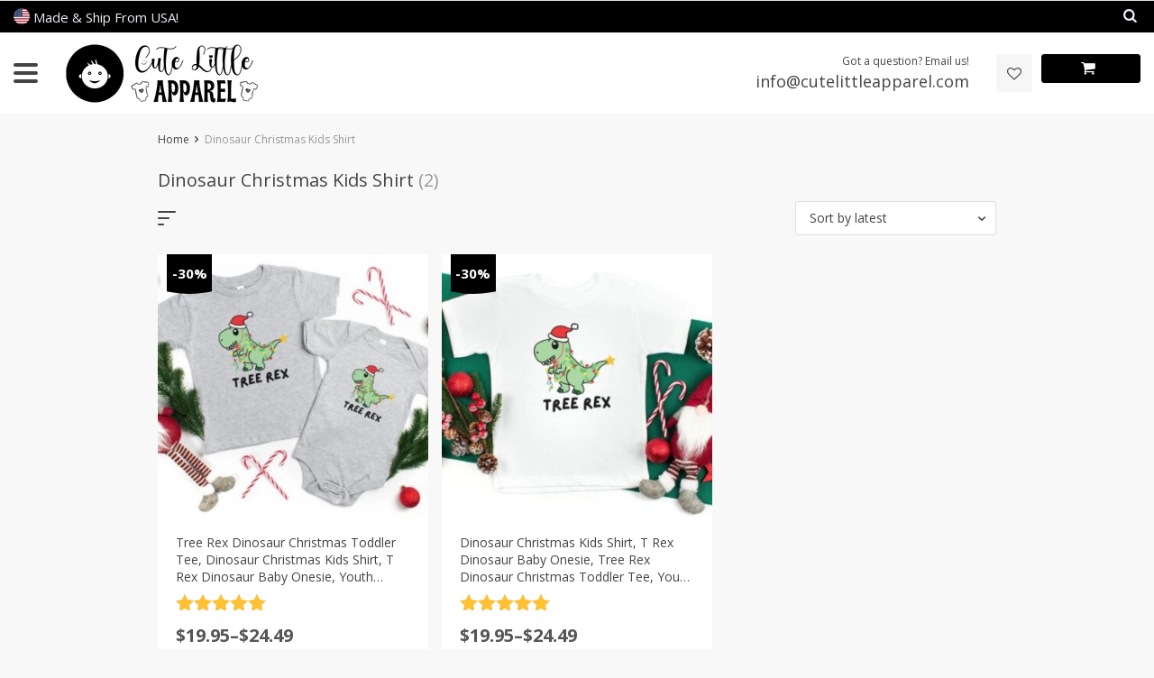

--- FILE ---
content_type: text/html; charset=UTF-8
request_url: https://www.cutelittleapparel.com/product-tag/dinosaur-christmas-kids-shirt/
body_size: 18368
content:
<!DOCTYPE html>
<html lang="en-US" class="no-js" xmlns="http://www.w3.org/1999/html">
<head>
<meta charset="UTF-8">
<meta name="viewport" content="width=device-width, initial-scale=1.0, maximum-scale=1.0, user-scalable=no"/>
<link rel="profile" href="http://gmpg.org/xfn/11" />
<link rel="pingback" href="https://www.cutelittleapparel.com/xmlrpc.php" />
<script>document.documentElement.className = document.documentElement.className + ' yes-js js_active js'</script>
<meta name='robots' content='index, follow, max-image-preview:large, max-snippet:-1, max-video-preview:-1' />
<style>img:is([sizes="auto" i], [sizes^="auto," i]) { contain-intrinsic-size: 3000px 1500px }</style>
<!-- This site is optimized with the Yoast SEO plugin v25.5 - https://yoast.com/wordpress/plugins/seo/ -->
<title>Dinosaur Christmas Kids Shirt Archives - Cute Little Apparel</title>
<link rel="canonical" href="https://www.cutelittleapparel.com/product-tag/dinosaur-christmas-kids-shirt/" />
<meta property="og:locale" content="en_US" />
<meta property="og:type" content="article" />
<meta property="og:title" content="Dinosaur Christmas Kids Shirt Archives - Cute Little Apparel" />
<meta property="og:url" content="https://www.cutelittleapparel.com/product-tag/dinosaur-christmas-kids-shirt/" />
<meta property="og:site_name" content="Cute Little Apparel" />
<meta name="twitter:card" content="summary_large_image" />
<script type="application/ld+json" class="yoast-schema-graph">{"@context":"https://schema.org","@graph":[{"@type":"CollectionPage","@id":"https://www.cutelittleapparel.com/product-tag/dinosaur-christmas-kids-shirt/","url":"https://www.cutelittleapparel.com/product-tag/dinosaur-christmas-kids-shirt/","name":"Dinosaur Christmas Kids Shirt Archives - Cute Little Apparel","isPartOf":{"@id":"https://www.cutelittleapparel.com/#website"},"primaryImageOfPage":{"@id":"https://www.cutelittleapparel.com/product-tag/dinosaur-christmas-kids-shirt/#primaryimage"},"image":{"@id":"https://www.cutelittleapparel.com/product-tag/dinosaur-christmas-kids-shirt/#primaryimage"},"thumbnailUrl":"https://www.cutelittleapparel.com/wp-content/uploads/2022/09/Dinosaur-Christmas-Kids-Shirt-T-Rex-Dinosaur-Baby-Onesie-Tree-Rex-Dinosaur-2.jpg","breadcrumb":{"@id":"https://www.cutelittleapparel.com/product-tag/dinosaur-christmas-kids-shirt/#breadcrumb"},"inLanguage":"en-US"},{"@type":"ImageObject","inLanguage":"en-US","@id":"https://www.cutelittleapparel.com/product-tag/dinosaur-christmas-kids-shirt/#primaryimage","url":"https://www.cutelittleapparel.com/wp-content/uploads/2022/09/Dinosaur-Christmas-Kids-Shirt-T-Rex-Dinosaur-Baby-Onesie-Tree-Rex-Dinosaur-2.jpg","contentUrl":"https://www.cutelittleapparel.com/wp-content/uploads/2022/09/Dinosaur-Christmas-Kids-Shirt-T-Rex-Dinosaur-Baby-Onesie-Tree-Rex-Dinosaur-2.jpg","width":640,"height":505,"caption":"Dinosaur Christmas Kids Shirt, T Rex Dinosaur Baby Onesie, Tree Rex Dinosaur"},{"@type":"BreadcrumbList","@id":"https://www.cutelittleapparel.com/product-tag/dinosaur-christmas-kids-shirt/#breadcrumb","itemListElement":[{"@type":"ListItem","position":1,"name":"Home","item":"https://www.cutelittleapparel.com/"},{"@type":"ListItem","position":2,"name":"Dinosaur Christmas Kids Shirt"}]},{"@type":"WebSite","@id":"https://www.cutelittleapparel.com/#website","url":"https://www.cutelittleapparel.com/","name":"Cute Little Apparel","description":"Custom Design Kids &amp; Baby Clothing","publisher":{"@id":"https://www.cutelittleapparel.com/#/schema/person/73cfac953800cc9c082161e419ded640"},"potentialAction":[{"@type":"SearchAction","target":{"@type":"EntryPoint","urlTemplate":"https://www.cutelittleapparel.com/?s={search_term_string}"},"query-input":{"@type":"PropertyValueSpecification","valueRequired":true,"valueName":"search_term_string"}}],"inLanguage":"en-US"},{"@type":["Person","Organization"],"@id":"https://www.cutelittleapparel.com/#/schema/person/73cfac953800cc9c082161e419ded640","name":"Cute Little Apparel","image":{"@type":"ImageObject","inLanguage":"en-US","@id":"https://www.cutelittleapparel.com/#/schema/person/image/","url":"https://www.cutelittleapparel.com/wp-content/uploads/2022/05/cute-little-app-logo4.png","contentUrl":"https://www.cutelittleapparel.com/wp-content/uploads/2022/05/cute-little-app-logo4.png","width":250,"height":65,"caption":"Cute Little Apparel"},"logo":{"@id":"https://www.cutelittleapparel.com/#/schema/person/image/"},"sameAs":["https://www.cutelittleapparel.com"]}]}</script>
<!-- / Yoast SEO plugin. -->
<link rel='dns-prefetch' href='//fonts.googleapis.com' />
<link rel="alternate" type="application/rss+xml" title="Cute Little Apparel &raquo; Dinosaur Christmas Kids Shirt Tag Feed" href="https://www.cutelittleapparel.com/product-tag/dinosaur-christmas-kids-shirt/feed/" />
<!-- <link rel='stylesheet' id='wp-block-library-css' href='https://www.cutelittleapparel.com/wp-includes/css/dist/block-library/style.min.css?ver=3b90e6bf2111255f2b69e7f15274dc55' type='text/css' media='all' /> -->
<link rel="stylesheet" type="text/css" href="//www.cutelittleapparel.com/wp-content/cache/wpfc-minified/mmfxrzxv/bxpr5.css" media="all"/>
<style id='classic-theme-styles-inline-css' type='text/css'>
/*! This file is auto-generated */
.wp-block-button__link{color:#fff;background-color:#32373c;border-radius:9999px;box-shadow:none;text-decoration:none;padding:calc(.667em + 2px) calc(1.333em + 2px);font-size:1.125em}.wp-block-file__button{background:#32373c;color:#fff;text-decoration:none}
</style>
<style id='global-styles-inline-css' type='text/css'>
:root{--wp--preset--aspect-ratio--square: 1;--wp--preset--aspect-ratio--4-3: 4/3;--wp--preset--aspect-ratio--3-4: 3/4;--wp--preset--aspect-ratio--3-2: 3/2;--wp--preset--aspect-ratio--2-3: 2/3;--wp--preset--aspect-ratio--16-9: 16/9;--wp--preset--aspect-ratio--9-16: 9/16;--wp--preset--color--black: #000000;--wp--preset--color--cyan-bluish-gray: #abb8c3;--wp--preset--color--white: #ffffff;--wp--preset--color--pale-pink: #f78da7;--wp--preset--color--vivid-red: #cf2e2e;--wp--preset--color--luminous-vivid-orange: #ff6900;--wp--preset--color--luminous-vivid-amber: #fcb900;--wp--preset--color--light-green-cyan: #7bdcb5;--wp--preset--color--vivid-green-cyan: #00d084;--wp--preset--color--pale-cyan-blue: #8ed1fc;--wp--preset--color--vivid-cyan-blue: #0693e3;--wp--preset--color--vivid-purple: #9b51e0;--wp--preset--gradient--vivid-cyan-blue-to-vivid-purple: linear-gradient(135deg,rgba(6,147,227,1) 0%,rgb(155,81,224) 100%);--wp--preset--gradient--light-green-cyan-to-vivid-green-cyan: linear-gradient(135deg,rgb(122,220,180) 0%,rgb(0,208,130) 100%);--wp--preset--gradient--luminous-vivid-amber-to-luminous-vivid-orange: linear-gradient(135deg,rgba(252,185,0,1) 0%,rgba(255,105,0,1) 100%);--wp--preset--gradient--luminous-vivid-orange-to-vivid-red: linear-gradient(135deg,rgba(255,105,0,1) 0%,rgb(207,46,46) 100%);--wp--preset--gradient--very-light-gray-to-cyan-bluish-gray: linear-gradient(135deg,rgb(238,238,238) 0%,rgb(169,184,195) 100%);--wp--preset--gradient--cool-to-warm-spectrum: linear-gradient(135deg,rgb(74,234,220) 0%,rgb(151,120,209) 20%,rgb(207,42,186) 40%,rgb(238,44,130) 60%,rgb(251,105,98) 80%,rgb(254,248,76) 100%);--wp--preset--gradient--blush-light-purple: linear-gradient(135deg,rgb(255,206,236) 0%,rgb(152,150,240) 100%);--wp--preset--gradient--blush-bordeaux: linear-gradient(135deg,rgb(254,205,165) 0%,rgb(254,45,45) 50%,rgb(107,0,62) 100%);--wp--preset--gradient--luminous-dusk: linear-gradient(135deg,rgb(255,203,112) 0%,rgb(199,81,192) 50%,rgb(65,88,208) 100%);--wp--preset--gradient--pale-ocean: linear-gradient(135deg,rgb(255,245,203) 0%,rgb(182,227,212) 50%,rgb(51,167,181) 100%);--wp--preset--gradient--electric-grass: linear-gradient(135deg,rgb(202,248,128) 0%,rgb(113,206,126) 100%);--wp--preset--gradient--midnight: linear-gradient(135deg,rgb(2,3,129) 0%,rgb(40,116,252) 100%);--wp--preset--font-size--small: 13px;--wp--preset--font-size--medium: 20px;--wp--preset--font-size--large: 36px;--wp--preset--font-size--x-large: 42px;--wp--preset--spacing--20: 0.44rem;--wp--preset--spacing--30: 0.67rem;--wp--preset--spacing--40: 1rem;--wp--preset--spacing--50: 1.5rem;--wp--preset--spacing--60: 2.25rem;--wp--preset--spacing--70: 3.38rem;--wp--preset--spacing--80: 5.06rem;--wp--preset--shadow--natural: 6px 6px 9px rgba(0, 0, 0, 0.2);--wp--preset--shadow--deep: 12px 12px 50px rgba(0, 0, 0, 0.4);--wp--preset--shadow--sharp: 6px 6px 0px rgba(0, 0, 0, 0.2);--wp--preset--shadow--outlined: 6px 6px 0px -3px rgba(255, 255, 255, 1), 6px 6px rgba(0, 0, 0, 1);--wp--preset--shadow--crisp: 6px 6px 0px rgba(0, 0, 0, 1);}:where(.is-layout-flex){gap: 0.5em;}:where(.is-layout-grid){gap: 0.5em;}body .is-layout-flex{display: flex;}.is-layout-flex{flex-wrap: wrap;align-items: center;}.is-layout-flex > :is(*, div){margin: 0;}body .is-layout-grid{display: grid;}.is-layout-grid > :is(*, div){margin: 0;}:where(.wp-block-columns.is-layout-flex){gap: 2em;}:where(.wp-block-columns.is-layout-grid){gap: 2em;}:where(.wp-block-post-template.is-layout-flex){gap: 1.25em;}:where(.wp-block-post-template.is-layout-grid){gap: 1.25em;}.has-black-color{color: var(--wp--preset--color--black) !important;}.has-cyan-bluish-gray-color{color: var(--wp--preset--color--cyan-bluish-gray) !important;}.has-white-color{color: var(--wp--preset--color--white) !important;}.has-pale-pink-color{color: var(--wp--preset--color--pale-pink) !important;}.has-vivid-red-color{color: var(--wp--preset--color--vivid-red) !important;}.has-luminous-vivid-orange-color{color: var(--wp--preset--color--luminous-vivid-orange) !important;}.has-luminous-vivid-amber-color{color: var(--wp--preset--color--luminous-vivid-amber) !important;}.has-light-green-cyan-color{color: var(--wp--preset--color--light-green-cyan) !important;}.has-vivid-green-cyan-color{color: var(--wp--preset--color--vivid-green-cyan) !important;}.has-pale-cyan-blue-color{color: var(--wp--preset--color--pale-cyan-blue) !important;}.has-vivid-cyan-blue-color{color: var(--wp--preset--color--vivid-cyan-blue) !important;}.has-vivid-purple-color{color: var(--wp--preset--color--vivid-purple) !important;}.has-black-background-color{background-color: var(--wp--preset--color--black) !important;}.has-cyan-bluish-gray-background-color{background-color: var(--wp--preset--color--cyan-bluish-gray) !important;}.has-white-background-color{background-color: var(--wp--preset--color--white) !important;}.has-pale-pink-background-color{background-color: var(--wp--preset--color--pale-pink) !important;}.has-vivid-red-background-color{background-color: var(--wp--preset--color--vivid-red) !important;}.has-luminous-vivid-orange-background-color{background-color: var(--wp--preset--color--luminous-vivid-orange) !important;}.has-luminous-vivid-amber-background-color{background-color: var(--wp--preset--color--luminous-vivid-amber) !important;}.has-light-green-cyan-background-color{background-color: var(--wp--preset--color--light-green-cyan) !important;}.has-vivid-green-cyan-background-color{background-color: var(--wp--preset--color--vivid-green-cyan) !important;}.has-pale-cyan-blue-background-color{background-color: var(--wp--preset--color--pale-cyan-blue) !important;}.has-vivid-cyan-blue-background-color{background-color: var(--wp--preset--color--vivid-cyan-blue) !important;}.has-vivid-purple-background-color{background-color: var(--wp--preset--color--vivid-purple) !important;}.has-black-border-color{border-color: var(--wp--preset--color--black) !important;}.has-cyan-bluish-gray-border-color{border-color: var(--wp--preset--color--cyan-bluish-gray) !important;}.has-white-border-color{border-color: var(--wp--preset--color--white) !important;}.has-pale-pink-border-color{border-color: var(--wp--preset--color--pale-pink) !important;}.has-vivid-red-border-color{border-color: var(--wp--preset--color--vivid-red) !important;}.has-luminous-vivid-orange-border-color{border-color: var(--wp--preset--color--luminous-vivid-orange) !important;}.has-luminous-vivid-amber-border-color{border-color: var(--wp--preset--color--luminous-vivid-amber) !important;}.has-light-green-cyan-border-color{border-color: var(--wp--preset--color--light-green-cyan) !important;}.has-vivid-green-cyan-border-color{border-color: var(--wp--preset--color--vivid-green-cyan) !important;}.has-pale-cyan-blue-border-color{border-color: var(--wp--preset--color--pale-cyan-blue) !important;}.has-vivid-cyan-blue-border-color{border-color: var(--wp--preset--color--vivid-cyan-blue) !important;}.has-vivid-purple-border-color{border-color: var(--wp--preset--color--vivid-purple) !important;}.has-vivid-cyan-blue-to-vivid-purple-gradient-background{background: var(--wp--preset--gradient--vivid-cyan-blue-to-vivid-purple) !important;}.has-light-green-cyan-to-vivid-green-cyan-gradient-background{background: var(--wp--preset--gradient--light-green-cyan-to-vivid-green-cyan) !important;}.has-luminous-vivid-amber-to-luminous-vivid-orange-gradient-background{background: var(--wp--preset--gradient--luminous-vivid-amber-to-luminous-vivid-orange) !important;}.has-luminous-vivid-orange-to-vivid-red-gradient-background{background: var(--wp--preset--gradient--luminous-vivid-orange-to-vivid-red) !important;}.has-very-light-gray-to-cyan-bluish-gray-gradient-background{background: var(--wp--preset--gradient--very-light-gray-to-cyan-bluish-gray) !important;}.has-cool-to-warm-spectrum-gradient-background{background: var(--wp--preset--gradient--cool-to-warm-spectrum) !important;}.has-blush-light-purple-gradient-background{background: var(--wp--preset--gradient--blush-light-purple) !important;}.has-blush-bordeaux-gradient-background{background: var(--wp--preset--gradient--blush-bordeaux) !important;}.has-luminous-dusk-gradient-background{background: var(--wp--preset--gradient--luminous-dusk) !important;}.has-pale-ocean-gradient-background{background: var(--wp--preset--gradient--pale-ocean) !important;}.has-electric-grass-gradient-background{background: var(--wp--preset--gradient--electric-grass) !important;}.has-midnight-gradient-background{background: var(--wp--preset--gradient--midnight) !important;}.has-small-font-size{font-size: var(--wp--preset--font-size--small) !important;}.has-medium-font-size{font-size: var(--wp--preset--font-size--medium) !important;}.has-large-font-size{font-size: var(--wp--preset--font-size--large) !important;}.has-x-large-font-size{font-size: var(--wp--preset--font-size--x-large) !important;}
:where(.wp-block-post-template.is-layout-flex){gap: 1.25em;}:where(.wp-block-post-template.is-layout-grid){gap: 1.25em;}
:where(.wp-block-columns.is-layout-flex){gap: 2em;}:where(.wp-block-columns.is-layout-grid){gap: 2em;}
:root :where(.wp-block-pullquote){font-size: 1.5em;line-height: 1.6;}
</style>
<!-- <link rel='stylesheet' id='contact-form-7-css' href='https://www.cutelittleapparel.com/wp-content/plugins/contact-form-7/includes/css/styles.css?ver=6.1' type='text/css' media='all' /> -->
<!-- <link rel='stylesheet' id='woocommerce-layout-css' href='https://www.cutelittleapparel.com/wp-content/plugins/woocommerce/assets/css/woocommerce-layout.css?ver=10.0.2' type='text/css' media='all' /> -->
<!-- <link rel='stylesheet' id='woocommerce-general-css' href='https://www.cutelittleapparel.com/wp-content/plugins/woocommerce/assets/css/woocommerce.css?ver=10.0.2' type='text/css' media='all' /> -->
<link rel="stylesheet" type="text/css" href="//www.cutelittleapparel.com/wp-content/cache/wpfc-minified/7c7dp70d/bxpr5.css" media="all"/>
<style id='woocommerce-inline-inline-css' type='text/css'>
.woocommerce form .form-row .required { visibility: visible; }
</style>
<!-- <link rel='stylesheet' id='fpf_front-css' href='https://www.cutelittleapparel.com/wp-content/plugins/flexible-product-fields/assets/css/front.min.css?ver=2.9.4.69' type='text/css' media='all' /> -->
<!-- <link rel='stylesheet' id='gateway-css' href='https://www.cutelittleapparel.com/wp-content/plugins/woocommerce-paypal-payments/modules/ppcp-button/assets/css/gateway.css?ver=3.0.7' type='text/css' media='all' /> -->
<!-- <link rel='stylesheet' id='brands-styles-css' href='https://www.cutelittleapparel.com/wp-content/plugins/woocommerce/assets/css/brands.css?ver=10.0.2' type='text/css' media='all' /> -->
<!-- <link rel='stylesheet' id='davinciwoo-css-icons-css' href='https://www.cutelittleapparel.com/wp-content/themes/davinciwoo/assets/icons/css/davinciwoo-icons.min.css?ver=1.4.2' type='text/css' media='all' /> -->
<!-- <link rel='stylesheet' id='davinciwoo-css-bootstrap-css' href='https://www.cutelittleapparel.com/wp-content/themes/davinciwoo/assets/css/front/bootstrap.min.css?ver=4.1.3' type='text/css' media='all' /> -->
<!-- <link rel='stylesheet' id='davinciwoo-css-bootstrap-select-css' href='https://www.cutelittleapparel.com/wp-content/themes/davinciwoo/assets/css/front/bootstrap-select.min.css?ver=1.13.2' type='text/css' media='all' /> -->
<!-- <link rel='stylesheet' id='davinciwoo-css-lity-css' href='https://www.cutelittleapparel.com/wp-content/themes/davinciwoo/assets/css/front/lity.min.css?ver=2.3.1' type='text/css' media='all' /> -->
<!-- <link rel='stylesheet' id='davinciwoo-css-flickity-css' href='https://www.cutelittleapparel.com/wp-content/themes/davinciwoo/assets/css/front/flickity.min.css?ver=2.1.2' type='text/css' media='all' /> -->
<!-- <link rel='stylesheet' id='davinciwoo-css-main-css' href='https://www.cutelittleapparel.com/wp-content/themes/davinciwoo/assets/css/davinciwoo.min.css?ver=1.4.2' type='text/css' media='all' /> -->
<!-- <link rel='stylesheet' id='davinciwoo-css-color-scheme-css' href='https://www.cutelittleapparel.com/wp-content/themes/davinciwoo/assets/css/front/color-scheme/default.min.css?ver=1.4.2' type='text/css' media='all' /> -->
<!-- <link rel='stylesheet' id='davinciwoo-woocommerce-wishlist-css' href='https://www.cutelittleapparel.com/wp-content/themes/davinciwoo/include/integrations/wc-yith-wishlist/yith-wishlist.min.css?ver=1.4.2' type='text/css' media='all' /> -->
<!-- <link rel='stylesheet' id='select2-css' href='https://www.cutelittleapparel.com/wp-content/plugins/woocommerce/assets/css/select2.css?ver=10.0.2' type='text/css' media='all' /> -->
<!-- <link rel='stylesheet' id='thwvsf-public-style-css' href='https://www.cutelittleapparel.com/wp-content/plugins/product-variation-swatches-for-woocommerce/public/assets/css/thwvsf-public.min.css?ver=3b90e6bf2111255f2b69e7f15274dc55' type='text/css' media='all' /> -->
<link rel="stylesheet" type="text/css" href="//www.cutelittleapparel.com/wp-content/cache/wpfc-minified/6zbu2pyg/bxpr5.css" media="all"/>
<style id='thwvsf-public-style-inline-css' type='text/css'>
.thwvsf-wrapper-ul .thwvsf-wrapper-item-li.attr_swatch_design_default {
width: 45px; 
border-radius: 2px; 
height:  45px;
box-shadow: 0 0 0 1px #d1d7da; 
}
.thwvsf-wrapper-ul .thwvsf-wrapper-item-li.thwvsf-label-li.attr_swatch_design_default{
width: auto; 
height:  45px;
color: #000;
background-color: #fff;
}
.thwvsf-wrapper-ul .thwvsf-label-li.attr_swatch_design_default .thwvsf-item-span.item-span-text{
font-size: 16px;
}
.thwvsf-wrapper-ul .thwvsf-tooltip .tooltiptext.tooltip_swatch_design_default {
background-color: #000000;
color : #ffffff;
}
.thwvsf-wrapper-ul .thwvsf-tooltip .tooltiptext.tooltip_swatch_design_default::after{
border-color: #000000 transparent transparent;
}
.thwvsf-wrapper-ul .thwvsf-wrapper-item-li.attr_swatch_design_default.thwvsf-selected, .thwvsf-wrapper-ul .thwvsf-wrapper-item-li.attr_swatch_design_default.thwvsf-selected:hover{
-webkit-box-shadow: 0 0 0 2px #827d7d;
box-shadow: 0 0 0 2px #827d7d;
}
.thwvsf-wrapper-ul .thwvsf-wrapper-item-li.attr_swatch_design_default:hover{
-webkit-box-shadow: 0 0 0 3px #aaaaaa;
box-shadow: 0 0 0 3px #aaaaaa;
}
.thwvsf-wrapper-ul .thwvsf-wrapper-item-li.thwvsf-label-li.attr_swatch_design_default.thwvsf-selected:after {
content: '';
}
.thwvsf-wrapper-ul .thwvsf-wrapper-item-li.attr_swatch_design_1 {
width: 45px; 
border-radius: 2px; 
height:  45px;
box-shadow: 0 0 0 1px #d1d7da; 
}
.thwvsf-wrapper-ul .thwvsf-wrapper-item-li.thwvsf-label-li.attr_swatch_design_1{
width: auto; 
height:  45px;
color: #000;
background-color: #fff;
}
.thwvsf-wrapper-ul .thwvsf-label-li.attr_swatch_design_1 .thwvsf-item-span.item-span-text{
font-size: 16px;
}
.thwvsf-wrapper-ul .thwvsf-tooltip .tooltiptext.tooltip_swatch_design_1 {
background-color: #000000;
color : #ffffff;
}
.thwvsf-wrapper-ul .thwvsf-tooltip .tooltiptext.tooltip_swatch_design_1::after{
border-color: #000000 transparent transparent;
}
.thwvsf-wrapper-ul .thwvsf-wrapper-item-li.attr_swatch_design_1.thwvsf-selected, .thwvsf-wrapper-ul .thwvsf-wrapper-item-li.attr_swatch_design_1.thwvsf-selected:hover{
-webkit-box-shadow: 0 0 0 2px #827d7d;
box-shadow: 0 0 0 2px #827d7d;
}
.thwvsf-wrapper-ul .thwvsf-wrapper-item-li.attr_swatch_design_1:hover{
-webkit-box-shadow: 0 0 0 3px #aaaaaa;
box-shadow: 0 0 0 3px #aaaaaa;
}
.thwvsf-wrapper-ul .thwvsf-wrapper-item-li.thwvsf-label-li.attr_swatch_design_1.thwvsf-selected:after {
content: '';
}
.thwvsf-wrapper-ul .thwvsf-wrapper-item-li.attr_swatch_design_2 {
width: 45px; 
border-radius: 2px; 
height:  45px;
box-shadow: 0 0 0 1px #d1d7da; 
}
.thwvsf-wrapper-ul .thwvsf-wrapper-item-li.thwvsf-label-li.attr_swatch_design_2{
width: auto; 
height:  45px;
color: #000;
background-color: #fff;
}
.thwvsf-wrapper-ul .thwvsf-label-li.attr_swatch_design_2 .thwvsf-item-span.item-span-text{
font-size: 16px;
}
.thwvsf-wrapper-ul .thwvsf-tooltip .tooltiptext.tooltip_swatch_design_2 {
background-color: #000000;
color : #ffffff;
}
.thwvsf-wrapper-ul .thwvsf-tooltip .tooltiptext.tooltip_swatch_design_2::after{
border-color: #000000 transparent transparent;
}
.thwvsf-wrapper-ul .thwvsf-wrapper-item-li.attr_swatch_design_2.thwvsf-selected, .thwvsf-wrapper-ul .thwvsf-wrapper-item-li.attr_swatch_design_2.thwvsf-selected:hover{
-webkit-box-shadow: 0 0 0 2px #827d7d;
box-shadow: 0 0 0 2px #827d7d;
}
.thwvsf-wrapper-ul .thwvsf-wrapper-item-li.attr_swatch_design_2:hover{
-webkit-box-shadow: 0 0 0 3px #aaaaaa;
box-shadow: 0 0 0 3px #aaaaaa;
}
.thwvsf-wrapper-ul .thwvsf-wrapper-item-li.thwvsf-label-li.attr_swatch_design_2.thwvsf-selected:after {
content: '';
}
.thwvsf-wrapper-ul .thwvsf-wrapper-item-li.attr_swatch_design_3 {
width: 45px; 
border-radius: 2px; 
height:  45px;
box-shadow: 0 0 0 1px #d1d7da; 
}
.thwvsf-wrapper-ul .thwvsf-wrapper-item-li.thwvsf-label-li.attr_swatch_design_3{
width: auto; 
height:  45px;
color: #000;
background-color: #fff;
}
.thwvsf-wrapper-ul .thwvsf-label-li.attr_swatch_design_3 .thwvsf-item-span.item-span-text{
font-size: 16px;
}
.thwvsf-wrapper-ul .thwvsf-tooltip .tooltiptext.tooltip_swatch_design_3 {
background-color: #000000;
color : #ffffff;
}
.thwvsf-wrapper-ul .thwvsf-tooltip .tooltiptext.tooltip_swatch_design_3::after{
border-color: #000000 transparent transparent;
}
.thwvsf-wrapper-ul .thwvsf-wrapper-item-li.attr_swatch_design_3.thwvsf-selected, .thwvsf-wrapper-ul .thwvsf-wrapper-item-li.attr_swatch_design_3.thwvsf-selected:hover{
-webkit-box-shadow: 0 0 0 2px #827d7d;
box-shadow: 0 0 0 2px #827d7d;
}
.thwvsf-wrapper-ul .thwvsf-wrapper-item-li.attr_swatch_design_3:hover{
-webkit-box-shadow: 0 0 0 3px #aaaaaa;
box-shadow: 0 0 0 3px #aaaaaa;
}
.thwvsf-wrapper-ul .thwvsf-wrapper-item-li.thwvsf-label-li.attr_swatch_design_3.thwvsf-selected:after {
content: '';
}
</style>
<!-- <link rel='stylesheet' id='davinciwoo-css-swiper-css' href='https://www.cutelittleapparel.com/wp-content/themes/davinciwoo/assets/css/front/swiper-bundle.min.css?ver=6.3.2' type='text/css' media='all' /> -->
<!-- <link rel='stylesheet' id='davinciwoo-css-search-product-css' href='https://www.cutelittleapparel.com/wp-content/themes/davinciwoo/assets/css/front/search-product.min.css?ver=1.4.2' type='text/css' media='all' /> -->
<!-- <link rel='stylesheet' id='davinciwoo-css-shop-css' href='https://www.cutelittleapparel.com/wp-content/themes/davinciwoo/assets/css/davinciwoo-shop.min.css?ver=1.4.2' type='text/css' media='all' /> -->
<link rel="stylesheet" type="text/css" href="//www.cutelittleapparel.com/wp-content/cache/wpfc-minified/9mcu1myk/bxpr5.css" media="all"/>
<link rel='stylesheet' id='davinciwoo-css-font-css' href='https://fonts.googleapis.com/css?family=Open+Sans%3A400%2C700&#038;ver=1.4.2' type='text/css' media='all' />
<!-- <link rel='stylesheet' id='davinciwoo-css-xl-css' href='https://www.cutelittleapparel.com/wp-content/themes/davinciwoo/assets/css/davinciwoo-xl.min.css?ver=1.4.2' type='text/css' media='(min-width: 1290px)' /> -->
<link rel="stylesheet" type="text/css" href="//www.cutelittleapparel.com/wp-content/cache/wpfc-minified/2bpmf7nl/bxpr5.css" media="(min-width: 1290px)"/>
<!-- <link rel='stylesheet' id='davinciwoo-css-lg-css' href='https://www.cutelittleapparel.com/wp-content/themes/davinciwoo/assets/css/davinciwoo-lg.min.css?ver=1.4.2' type='text/css' media='(min-width: 992px) and (max-width: 1289px)' /> -->
<link rel="stylesheet" type="text/css" href="//www.cutelittleapparel.com/wp-content/cache/wpfc-minified/dtquza4s/bxpr5.css" media="(min-width: 992px) and (max-width: 1289px)"/>
<!-- <link rel='stylesheet' id='davinciwoo-css-md-css' href='https://www.cutelittleapparel.com/wp-content/themes/davinciwoo/assets/css/davinciwoo-md.min.css?ver=1.4.2' type='text/css' media='(min-width: 768px) and (max-width: 991px)' /> -->
<link rel="stylesheet" type="text/css" href="//www.cutelittleapparel.com/wp-content/cache/wpfc-minified/7lp47ynv/bxpr5.css" media="(min-width: 768px) and (max-width: 991px)"/>
<!-- <link rel='stylesheet' id='davinciwoo-css-sm-css' href='https://www.cutelittleapparel.com/wp-content/themes/davinciwoo/assets/css/davinciwoo-sm.min.css?ver=1.4.2' type='text/css' media='(min-width: 576px) and (max-width: 767px)' /> -->
<link rel="stylesheet" type="text/css" href="//www.cutelittleapparel.com/wp-content/cache/wpfc-minified/kky06ipl/bxpr5.css" media="(min-width: 576px) and (max-width: 767px)"/>
<!-- <link rel='stylesheet' id='davinciwoo-css-xs-css' href='https://www.cutelittleapparel.com/wp-content/themes/davinciwoo/assets/css/davinciwoo-xs.min.css?ver=1.4.2' type='text/css' media='(max-width: 575px)' /> -->
<link rel="stylesheet" type="text/css" href="//www.cutelittleapparel.com/wp-content/cache/wpfc-minified/7ym4tc7t/bxpr5.css" media="(max-width: 575px)"/>
<!-- <link rel='stylesheet' id='davinciwoo-style-css' href='https://www.cutelittleapparel.com/wp-content/themes/davinciwoo-child/style.css?ver=1.4.2' type='text/css' media='all' /> -->
<link rel="stylesheet" type="text/css" href="//www.cutelittleapparel.com/wp-content/cache/wpfc-minified/8ktbopn3/bxpr5.css" media="all"/>
<script type="text/template" id="tmpl-variation-template">
<div class="woocommerce-variation-description">{{{ data.variation.variation_description }}}</div>
<div class="woocommerce-variation-price">{{{ data.variation.price_html }}}</div>
<div class="woocommerce-variation-availability">{{{ data.variation.availability_html }}}</div>
</script>
<script type="text/template" id="tmpl-unavailable-variation-template">
<p role="alert">Sorry, this product is unavailable. Please choose a different combination.</p>
</script>
<script src='//www.cutelittleapparel.com/wp-content/cache/wpfc-minified/jluimkrb/bxpr5.js' type="text/javascript"></script>
<!-- <script type="text/javascript" src="https://www.cutelittleapparel.com/wp-includes/js/jquery/jquery.min.js?ver=3.7.1" id="jquery-core-js"></script> -->
<!-- <script type="text/javascript" src="https://www.cutelittleapparel.com/wp-includes/js/jquery/jquery-migrate.min.js?ver=3.4.1" id="jquery-migrate-js"></script> -->
<!-- <script type="text/javascript" src="https://www.cutelittleapparel.com/wp-content/plugins/woocommerce/assets/js/jquery-blockui/jquery.blockUI.min.js?ver=2.7.0-wc.10.0.2" id="jquery-blockui-js" data-wp-strategy="defer"></script> -->
<!-- <script type="text/javascript" src="https://www.cutelittleapparel.com/wp-content/plugins/woocommerce/assets/js/js-cookie/js.cookie.min.js?ver=2.1.4-wc.10.0.2" id="js-cookie-js" defer="defer" data-wp-strategy="defer"></script> -->
<script type="text/javascript" id="woocommerce-js-extra">
/* <![CDATA[ */
var woocommerce_params = {"ajax_url":"\/wp-admin\/admin-ajax.php","wc_ajax_url":"\/?wc-ajax=%%endpoint%%","i18n_password_show":"Show password","i18n_password_hide":"Hide password"};
/* ]]> */
</script>
<script src='//www.cutelittleapparel.com/wp-content/cache/wpfc-minified/de8ywf45/bxpr5.js' type="text/javascript"></script>
<!-- <script type="text/javascript" src="https://www.cutelittleapparel.com/wp-content/plugins/woocommerce/assets/js/frontend/woocommerce.min.js?ver=10.0.2" id="woocommerce-js" defer="defer" data-wp-strategy="defer"></script> -->
<!-- <script type="text/javascript" src="https://www.cutelittleapparel.com/wp-includes/js/underscore.min.js?ver=1.13.7" id="underscore-js"></script> -->
<script type="text/javascript" id="wp-util-js-extra">
/* <![CDATA[ */
var _wpUtilSettings = {"ajax":{"url":"\/wp-admin\/admin-ajax.php"}};
/* ]]> */
</script>
<script src='//www.cutelittleapparel.com/wp-content/cache/wpfc-minified/mod5kjiq/bxpr5.js' type="text/javascript"></script>
<!-- <script type="text/javascript" src="https://www.cutelittleapparel.com/wp-includes/js/wp-util.min.js?ver=3b90e6bf2111255f2b69e7f15274dc55" id="wp-util-js"></script> -->
<link rel="https://api.w.org/" href="https://www.cutelittleapparel.com/wp-json/" /><link rel="alternate" title="JSON" type="application/json" href="https://www.cutelittleapparel.com/wp-json/wp/v2/product_tag/301" /><link rel="EditURI" type="application/rsd+xml" title="RSD" href="https://www.cutelittleapparel.com/xmlrpc.php?rsd" />
<noscript><style>.woocommerce-product-gallery{ opacity: 1 !important; }</style></noscript>
<link rel="icon" href="https://www.cutelittleapparel.com/wp-content/uploads/2022/05/cropped-cute-little-app-icon3-32x32.png" sizes="32x32" />
<link rel="icon" href="https://www.cutelittleapparel.com/wp-content/uploads/2022/05/cropped-cute-little-app-icon3-192x192.png" sizes="192x192" />
<link rel="apple-touch-icon" href="https://www.cutelittleapparel.com/wp-content/uploads/2022/05/cropped-cute-little-app-icon3-180x180.png" />
<meta name="msapplication-TileImage" content="https://www.cutelittleapparel.com/wp-content/uploads/2022/05/cropped-cute-little-app-icon3-270x270.png" />
<style id="kirki-inline-styles">.pagination ul.page-numbers li>span.current,.tabs .nav-tabs li .active{color:#000000;}.header-top,.mobile-menu-header,.mobile-search,.tabs .nav-tabs li .active:after,ul.slider-menu>li.menu-item:hover>a, ul.product-categories>li.cat-item:hover>a{background-color:#000000;}.pagination ul.page-numbers li>span.current{border-bottom-color:#000000;}.search_form .search_item a,.search_page_results h3 span.search-query,.search_page_results p span.search-query,a,a:visited,ul.nav-dropdown-default>li.menu-item.current-menu-item>a,ul.product-categories li.cat-item.current-cat>a,ul.slider-menu>li.menu-item.current-menu-item>a{color:#000000;}.category_list a.active{color:#000000!important;}.category_list a.active:after{background:#000000;}.header-currency-switcher .dropdown-menu li a:hover,.search_form .search_item a:hover,a:hover{color:#433b3b;}.btn-primary,.woocommerce #respond input#submit.alt,.woocommerce a.button.alt,.woocommerce button.button.alt,.woocommerce input.button.alt{background-color:#000000;border-color:#000000;color:#FFFFFF!important;}.btn-primary.disabled,.btn-primary:disabled,.btn-primary:hover, .btn-primary:focus, .btn-primary:active,.btn-primary:not(:disabled):not(.disabled).active:focus,.btn-primary:not(:disabled):not(.disabled):active:focus,.woocommerce #respond input#submit.alt,.woocommerce #respond input#submit.alt:focus,.woocommerce #respond input#submit.alt:hover,.woocommerce a.button.alt:active,.woocommerce a.button.alt:focus,.woocommerce a.button.alt:hover,.woocommerce button.button.alt:active,.woocommerce button.button.alt:focus,.woocommerce button.button.alt:hover,.woocommerce input.button.alt:active,.woocommerce input.button.alt:focus,.woocommerce input.button.alt:hover{background-color:#433b3b;border-color:#433b3b;color:#FFFFFF!important;}.btn-secondary,.button.wc-forward{background-color:#444444!important;border-color:#444444!important;color:#FFFFFF!important;}.btn-secondary.disabled,.btn-secondary.disabled:hover,.btn-secondary:active,.btn-secondary:disabled,.btn-secondary:disabled:hover,.btn-secondary:focus,.btn-secondary:hover,.btn-secondary:not(:disabled):not(.disabled).active:focus,.btn-secondary:not(:disabled):not(.disabled):active:focus,.button.wc-forward.disabled,.button.wc-forward.disabled:hover,.button.wc-forward:active,.button.wc-forward:disabled,.button.wc-forward:disabled:hover,.button.wc-forward:focus,.button.wc-forward:hover,.button.wc-forward:not(:disabled):not(.disabled).active:focus,.button.wc-forward:not(:disabled):not(.disabled):active:focus{background-color:#222222!important;border-color:#222222!important;color:#FFFFFF!important;}.btn-primary.btn-cart{background-color:#000000;border-color:#000000;color:#FFFFFF!important;}.btn-primary.btn-cart.disabled,.btn-primary.btn-cart:disabled,.btn-primary.btn-cart:hover, .btn-primary.btn-cart:focus, .btn-primary.btn-cart:active,.btn-primary.btn-cart:not(:disabled):not(.disabled).active:focus,.btn-primary.btn-cart:not(:disabled):not(.disabled):active:focus{background-color:#433b3b;border-color:#433b3b;color:#FFFFFF!important;}.header-main .site-logo-wrap{width:265px;}.header-top,.header-top a,.mobile-menu-header .mobile-menu-close,.mobile-menu-sidebar, .mobile-menu-sidebar a,.mobile-search .search-input-container .scopes .clear-search,.mobile-search .search-input-container .scopes .scope,.mobile-search .search-input-container .scopes .scope2,.mobile-search .search-input-container .search-field{color:#f0eaf4;}.header-account a:hover,.header-currency-switcher .current-currency:hover,.ship-tip a:hover,ul.topmenu>li.current-menu-item>a,ul.topmenu>li.menu-item>a:hover{color:#FFFFFF;}ul.topmenu>li.current-menu-item>a,ul.topmenu>li.menu-item>a:hover{border-bottom-color:#FFFFFF;}.main-slider .btn-primary{background-color:#eb6123;border-color:#eb6123;color:#FFFFFF!important;}.main-slider .btn-primary.disabled,.main-slider .btn-primary:disabled,.main-slider .btn-primary:hover, .main-slider .btn-primary:focus, .main-slider .btn-primary:active,.main-slider .btn-primary:not(:disabled):not(.disabled).active:focus,.main-slider .btn-primary:not(:disabled):not(.disabled):active:focus{background-color:#dd9933;border-color:#dd9933;color:#FFFFFF!important;}#additional-banner-1 .main-banner-text{color:#FFFFFF;background-color:rgba(0, 0, 0, 0.6);}#additional-banner-2 .main-banner-text{color:#FFFFFF;background-color:rgba(0, 0, 0, 0.6);}.countdown .text{color:#000000;}#clock .clock .item{background:#000000;border-color:#000000;}#clock .clock .item span{color:#000000;}.countdown .text span{color:#d11313;}.countdown-wrap{background-color:#FFFFFF;}.feature .title{color:#000000;}.feature .title strong{color:#444444;}.feature .text{color:#444444;}.footer-wrapper{background-color:#444444;}.footer-wrapper .divider{background-color:#F8F8F8;}.footer-widgets .widget-title{color:#FFFFFF;}.footer-widgets{color:#999999;}.footer-widgets .widget a{color:#999999;}.footer-widgets .widget a:hover, .footer-widgets .widget a:active, .footer-widgets .widget a:focus{color:#FFFFFF;}.footer-absolute-primary{color:#999999;}.footer-absolute-secondary{color:#FFFFFF;}.footer-absolute{background-color:#242424;}.back-to-top{color:#9B9B9B;background-color:#FFFFFF;border-color:#9B9B9B;-webkit-border-radius:3px;-moz-border-radius:3px;border-radius:3px;}.back-to-top:hover{color:#FFFFFF;background-color:#9B9B9B;border-color:#9B9B9B;}.btn-blog.btn-primary{background-color:#000000;border-color:#000000;color:#FFFFFF!important;}.btn-blog.btn-primary.disabled,.btn-blog.btn-primary:disabled,.btn-blog.btn-primary:hover, .btn-blog.btn-primary:focus, .btn-blog.btn-primary:active,.btn-blog.btn-primary:not(:disabled):not(.disabled).active:focus,.btn-blog.btn-primary:not(:disabled):not(.disabled):active:focus{background-color:#433b3b;border-color:#433b3b;color:#FFFFFF!important;}.btn-blog.btn-secondary{background-color:#444444!important;border-color:#444444!important;color:#FFFFFF!important;}.btn-blog.btn-secondary:active,.btn-blog.btn-secondary:focus,.btn-blog.btn-secondary:hover,.btn-blog.btn-secondary:not(:disabled):not(.disabled).active:focus,.btn-blog.btn-secondary:not(:disabled):not(.disabled):active:focus{background-color:#222222!important;border-color:#222222!important;color:#FFFFFF!important;}.woocommerce div.product .product-raiting-count .rating-status-row .review-status-percent span,.woocommerce div.product .product-raiting-count .woocommerce-product-rating .review-enjoyed span,.woocommerce div.product .stock,.woocommerce div.product p.price, .woocommerce div.product span.price,.woocommerce.single-product div.product p.price, .woocommerce.single-product div.product span.price{color:#565656;}.onsale:before{background-color:#000000;}.onsale{color:#FFFFFF;}.woocommerce .star-rating span, .woocommerce p.stars:hover a::before, .woocommerce p.stars.selected a.active::before, .woocommerce p.stars.selected a:not(.active)::before{color:#FFC131;}.woocommerce .star-rating::before, .woocommerce p.stars a::before, .woocommerce p.stars a:hover~a::before, .woocommerce p.stars.selected a.active~a::before{color:#D0D0D0;}.btn-primary.single_add_to_cart_button{background-color:#000000;border-color:#000000;color:#FFFFFF!important;}.btn-primary.single_add_to_cart_button.disabled,.btn-primary.single_add_to_cart_button:disabled,.btn-primary.single_add_to_cart_button:hover, .btn-primary.single_add_to_cart_button:focus, .btn-primary.single_add_to_cart_button:active,.btn-primary.single_add_to_cart_button:not(:disabled):not(.disabled).active:focus,.btn-primary.single_add_to_cart_button:not(:disabled):not(.disabled):active:focus{background-color:#433b3b;border-color:#433b3b;color:#FFFFFF!important;}@media (max-width: 575px){.woocommerce div.product .product-description-area .tabs .tab-content .panel-heading .panel-title a{color:#000000;border-bottom-color:#000000;}}</style>
<meta name="facebook-domain-verification" content="ps1nsumy8cm8uz7ipklhrqoyunwpls" />
<link href="https://fonts.googleapis.com/css?family=Bree+Serif" rel="stylesheet">
<!-- Global site tag (gtag.js) - Google Analytics -->
<script async src="https://www.googletagmanager.com/gtag/js?id=UA-229622568-1"></script>
<script>
window.dataLayer = window.dataLayer || [];
function gtag(){dataLayer.push(arguments);}
gtag('js', new Date());
gtag('config', 'UA-229622568-1');
</script>
<!-- Meta Pixel Code -->
<script>
!function(f,b,e,v,n,t,s)
{if(f.fbq)return;n=f.fbq=function(){n.callMethod?
n.callMethod.apply(n,arguments):n.queue.push(arguments)};
if(!f._fbq)f._fbq=n;n.push=n;n.loaded=!0;n.version='2.0';
n.queue=[];t=b.createElement(e);t.async=!0;
t.src=v;s=b.getElementsByTagName(e)[0];
s.parentNode.insertBefore(t,s)}(window, document,'script',
'https://connect.facebook.net/en_US/fbevents.js');
fbq('init', '550561362015780');
fbq('track', 'PageView');
</script>
<noscript><img height="1" width="1" style="display:none"
src="https://www.facebook.com/tr?id=550561362015780&ev=PageView&noscript=1"
/></noscript>
<!-- End Meta Pixel Code -->    
<!--[if lt IE 9]>
<script src="//html5shiv.googlecode.com/svn/trunk/html5.js"></script>
<script src="//cdnjs.cloudflare.com/ajax/libs/respond.js/1.4.2/respond.js"></script>
<![endif]-->
</head>
<body class="archive tax-product_tag term-dinosaur-christmas-kids-shirt term-301 wp-theme-davinciwoo wp-child-theme-davinciwoo-child js-items-lazy-load theme-davinciwoo woocommerce woocommerce-page woocommerce-no-js">
<a class="skip-link screen-reader-text" href="#main">Skip to content</a>
<div id="wrapper">
<script type="application/ld+json">
{"@context":"https:\/\/schema.org\/","@type":"Organization","name":"www.cutelittleapparel.com","url":"https:\/\/www.cutelittleapparel.com","logo":"https:\/\/www.cutelittleapparel.com\/wp-content\/uploads\/2022\/05\/cute-little-app-logo4.png","contactPoint":{"@type":"ContactPoint","contactType":"customer support","email":"cutelittleapparel@gmail.com","url":"https:\/\/www.cutelittleapparel.com"},"sameAs":[]}    </script>
<script type="application/ld+json">
{"@context":"https:\/\/schema.org\/","@type":"WebSite","url":"https:\/\/www.cutelittleapparel.com","potentialAction":{"@type":"SearchAction","target":"https:\/\/www.cutelittleapparel.com\/?post_type=product&s={s}","query-input":"required name=s"}}    </script>
<header id="header" class="header ">
<div class="header-wrapper">
<div id="top-bar" class="header-top ">
<div class="container">
<div class="fw-block" data-sizes='["xs", "sm", "md", "lg"]'>
<div class="fw-back">
<div class="row justify-content-between mx-xs-px-0 mx-sm-px-0 mx-md-px-0 mx-lg-px-0">
<div class="d-none d-xl-block col-auto top-bar-left">
<div class="topmenu-wrap">
<ul class="topmenu">
<li id="menu-item-30" class="menu-item menu-item-type-taxonomy menu-item-object-product_cat  menu-item-30"><a href="https://www.cutelittleapparel.com/product-category/mothers-day/" class="nav-top-link">Mother’s Day</a></li><li id="menu-item-29" class="menu-item menu-item-type-taxonomy menu-item-object-product_cat  menu-item-29"><a href="https://www.cutelittleapparel.com/product-category/fathers-day/" class="nav-top-link">Father’s Day</a></li><li id="menu-item-33" class="menu-item menu-item-type-taxonomy menu-item-object-product_cat  menu-item-33"><a href="https://www.cutelittleapparel.com/product-category/thanksgiving/" class="nav-top-link">Thanksgiving</a></li><li id="menu-item-28" class="menu-item menu-item-type-taxonomy menu-item-object-product_cat  menu-item-28"><a href="https://www.cutelittleapparel.com/product-category/christmas/" class="nav-top-link">Christmas</a></li><li id="menu-item-29830" class="menu-item menu-item-type-custom menu-item-object-custom  menu-item-29830"><a href="https://www.cutelittleapparel.com/product-category/pregnancy-reveal/" class="nav-top-link">Pregnancy Reveal</a></li><li id="menu-item-34571" class="menu-item menu-item-type-taxonomy menu-item-object-product_cat  menu-item-34571"><a href="https://www.cutelittleapparel.com/product-category/easter/" class="nav-top-link">Easter</a></li><li id="menu-item-4424" class="menu-item menu-item-type-custom menu-item-object-custom  menu-item-4424"><a href="https://www.cutelittleapparel.com/shop/?orderby=date" class="nav-top-link">New Arrivals</a></li>                            </ul>
</div>
</div>
<div class="col-xl-auto top-bar-right">
<div class="row justify-content-between align-items-center">
<div class="col-auto">
<div class="ship-tip-wrap">
<div class="ship-tip">
<img src="https://www.cutelittleapparel.com/wp-content/uploads/2022/07/usa-flag-1.png" />&nbsp;<span>Made &amp; Ship From USA! </span>
</div>
</div>
</div>
<div class="col-auto d-none d-xl-block">
</div>
<div class="col-auto d-none d-xl-block">
<div class="header-account-wrap">
<div class="header-account">
<a href="https://www.cutelittleapparel.com/my-account/" title="Log in" >
<i class="icon-user"></i>
<span>Log in</span>
</a>
</div>
</div>
</div>
<div class="col-auto d-xl-none">
<div class="mobile-search-switch">
<i class="icon-search"></i>
</div>
</div>
<div class="mobile-search d-xl-none" style="display: none;">
<div class="search-container d-flex align-items-center h-100">
<form action="https://www.cutelittleapparel.com/" class="w-100">
<div class="search-input-container">
<input type="hidden" name="post_type" value="product" />
<input class="search-field js-autocomplete-search" autocomplete="off" name="s" type="text" value="" placeholder="I`m shopping for..." />
<div class="scopes">
<span class="scope"><i class="icon-search"></i></span>
<span class="clear-search"><i class="icon-cancel-circled"></i></span>
<span class="scope2"><i class="icon-search"></i></span>
</div>
<div class="ads-search-product"></div>
</div>
</form>
</div>                            </div>
</div>
</div>
</div>
</div>
</div>
</div>
</div><div id="main-bar" class="header-main">
<div class="container px-xs-px-0">
<div class="fw-block" data-sizes='["xs", "sm", "md", "lg"]'>
<div class="fw-back">
<div class="row align-items-center justify-content-between justify-content-md-start justify-content-xl-between mx-xs-px-0 mx-sm-px-0 mx-md-px-0 mx-lg-px-0">
<div class="col-auto d-xl-none px-0"><button id="mobile-menu-switch" class="mobile-menu-switch d-block py-px-10 px-xs-px-10  px-sm-px-15 px-md-px-15 px-lg-px-15"><span></span><span></span><span></span></button></div>
<div class="col-auto col-xl-3 py-1">
<div class="site-logo-wrap d-flex align-items-center" >
<a href="https://www.cutelittleapparel.com/"><img class="site-logo img-fluid" src="https://www.cutelittleapparel.com/wp-content/uploads/2022/05/cute-little-app-logo4.png" alt="cute little apparel logo" /></a>
</div>                    </div>
<div class="col-xl-5 d-none d-xl-block">
<div class="search-container d-flex align-items-center h-100">
<form action="https://www.cutelittleapparel.com/" class="w-100">
<div class="search-input-container">
<input type="hidden" name="post_type" value="product" />
<input class="search-field js-autocomplete-search" autocomplete="off" name="s" type="text" value="" placeholder="I`m shopping for..." />
<div class="scopes">
<span class="scope"><i class="icon-search"></i></span>
<span class="clear-search"><i class="icon-cancel-circled"></i></span>
<span class="scope2"><i class="icon-search"></i></span>
</div>
<div class="ads-search-product"></div>
</div>
</form>
</div>                    </div>
<div class="col-auto ml-auto ml-xl-0 col-xl-2 d-none d-md-block">
<div class="header-contact text-md-right">
<div class="header-contact-top">
Got a question? Email us!	</div>
<div class="header-contact-bottom">
info@cutelittleapparel.com	</div>
</div>                    </div>
<div class="col-auto col-xl-2 d-flex justify-content-end">
<a href="https://www.cutelittleapparel.com/wishlist/" class="wishlist-link" data-count="0" title="Wishlist">
<i class="icon-heart-empty"></i>		</a>
<a href="#" class="btn-cart btn btn-primary cart-popup">
<div class="btn-cart-inner h-100 align-items-center justify-content-center d-flex">
<i class="icon-basket"></i>
</div>
</a>
</div>
</div>
</div>
</div>
</div>
</div>
<div class="header-bg-container fill"></div><!-- .header-bg-container -->            </div><!-- header-wrapper-->
</header>
<main id="main" class="">
<div class="shop-container container mt-xs-px-10 mt-sm-px-10 mt-md-px-20 mb-px-30"><nav class="adswth-breadcrumb"><a href="https://www.cutelittleapparel.com/" class="br-home">Home</a><i class="icon-right-open"></i><span class="current br-item">Dinosaur Christmas Kids Shirt</span></nav><!-- .breadcrumbs -->
<script type="application/ld+json">
{"@context":"https:\/\/schema.org\/","@type":"BreadcrumbList","itemListElement":[{"@type":"ListItem","item":{"@id":"https:\/\/www.cutelittleapparel.com\/","name":"Home"},"position":1}]}    </script>     <div class="row">
<div class="col-xl-3">
<div id="woocommece-shop-sidebar" class="woocommece-shop-sidebar">
<div class="sidebar-header d-xl-none">
<h2>Filters</h2>
<a href="javascript:;" class="close-btn">&times;</a>
</div>
<div class="woocommece-shop-sidebar-content">
<div id="woocommerce_product_search-2" class="widget woocommerce widget_product_search mb-3"><div class="search-container d-flex align-items-center h-100">
<form role="search" method="get" class="woocommerce-product-search w-100" action="https://www.cutelittleapparel.com/">
<div class="search-input-container is-empty">
<input type="search" id="woocommerce-product-search-field-0" class="search-field" placeholder="I`m shopping for..." value="" name="s" />
<input type="hidden" name="post_type" value="product" />
<div class="scopes">
<button type="submit" value="Search" class="scope"><i class="icon-search"></i></button>
</div>
</div>
</form>
</div>
</div><div id="woocommerce_price_filter-2" class="widget woocommerce widget_price_filter mb-3"><h3 class="widget-title">Price filter</h3>
<form method="get" action="https://www.cutelittleapparel.com/product-tag/dinosaur-christmas-kids-shirt/">
<div class="price_slider_wrapper">
<div class="price_slider" style="display:none;"></div>
<div class="price_slider_amount" data-step="10">
<label class="screen-reader-text" for="min_price">Min price</label>
<input type="text" id="min_price" name="min_price" value="10" data-min="10" placeholder="Min price" />
<label class="screen-reader-text" for="max_price">Max price</label>
<input type="text" id="max_price" name="max_price" value="30" data-max="30" placeholder="Max price" />
<button type="submit" class="button">Filter</button>
<div class="price_label" style="display:none;">
Price: <span class="from"></span> &mdash; <span class="to"></span>
</div>
<div class="clear"></div>
</div>
</div>
</form>
</div><div id="woocommerce_product_categories-2" class="widget woocommerce widget_product_categories mb-3"><h3 class="widget-title">Product categories</h3><ul class="product-categories"><li class="cat-item cat-item-16"><a href="https://www.cutelittleapparel.com/product-category/4th-of-july/">4th of July</a></li>
<li class="cat-item cat-item-40"><a href="https://www.cutelittleapparel.com/product-category/back-to-school/">Back To School</a></li>
<li class="cat-item cat-item-15"><a href="https://www.cutelittleapparel.com/product-category/birthday/">Birthday</a></li>
<li class="cat-item cat-item-18"><a href="https://www.cutelittleapparel.com/product-category/christmas/">Christmas</a></li>
<li class="cat-item cat-item-21"><a href="https://www.cutelittleapparel.com/product-category/easter/">Easter</a></li>
<li class="cat-item cat-item-116"><a href="https://www.cutelittleapparel.com/product-category/fall-halloween/">Fall/Halloween</a></li>
<li class="cat-item cat-item-19"><a href="https://www.cutelittleapparel.com/product-category/fathers-day/">Father’s Day</a></li>
<li class="cat-item cat-item-17"><a href="https://www.cutelittleapparel.com/product-category/halloween/">Halloween</a></li>
<li class="cat-item cat-item-20"><a href="https://www.cutelittleapparel.com/product-category/mothers-day/">Mother’s Day</a></li>
<li class="cat-item cat-item-22"><a href="https://www.cutelittleapparel.com/product-category/pregnancy-reveal/">Pregnancy Reveal</a></li>
<li class="cat-item cat-item-31"><a href="https://www.cutelittleapparel.com/product-category/st-patricks-day/">St Patrick’s day</a></li>
<li class="cat-item cat-item-23"><a href="https://www.cutelittleapparel.com/product-category/thanksgiving/">Thanksgiving</a></li>
<li class="cat-item cat-item-333"><a href="https://www.cutelittleapparel.com/product-category/valentines-day/">Valentine's Day</a></li>
</ul></div><div id="woocommerce_product_tag_cloud-3" class="widget woocommerce widget_product_tag_cloud mb-3"><h3 class="widget-title">Product tags</h3><div class="tagcloud"><a href="https://www.cutelittleapparel.com/product-tag/baby-shower-gift/" class="tag-cloud-link tag-link-93 tag-link-position-1" style="font-size: 8pt;" aria-label="Baby Shower Gift (3 products)">Baby Shower Gift</a>
<a href="https://www.cutelittleapparel.com/product-tag/big-brother-announcement-shirt/" class="tag-cloud-link tag-link-312 tag-link-position-2" style="font-size: 8pt;" aria-label="Big Brother Announcement Shirt (3 products)">Big Brother Announcement Shirt</a>
<a href="https://www.cutelittleapparel.com/product-tag/big-sister-shirt/" class="tag-cloud-link tag-link-328 tag-link-position-3" style="font-size: 8pt;" aria-label="Big Sister Shirt (3 products)">Big Sister Shirt</a>
<a href="https://www.cutelittleapparel.com/product-tag/christmas-toddler-boy-tee/" class="tag-cloud-link tag-link-299 tag-link-position-4" style="font-size: 12.941176470588pt;" aria-label="Christmas Toddler Boy Tee (5 products)">Christmas Toddler Boy Tee</a>
<a href="https://www.cutelittleapparel.com/product-tag/christmas-toddler-tee/" class="tag-cloud-link tag-link-294 tag-link-position-5" style="font-size: 16.235294117647pt;" aria-label="Christmas Toddler Tee (7 products)">Christmas Toddler Tee</a>
<a href="https://www.cutelittleapparel.com/product-tag/cute-christmas-baby-boy-onesie/" class="tag-cloud-link tag-link-298 tag-link-position-6" style="font-size: 8pt;" aria-label="Cute Christmas Baby boy Onesie (3 products)">Cute Christmas Baby boy Onesie</a>
<a href="https://www.cutelittleapparel.com/product-tag/cute-christmas-baby-girl-onesie/" class="tag-cloud-link tag-link-290 tag-link-position-7" style="font-size: 8pt;" aria-label="Cute Christmas Baby Girl Onesie (3 products)">Cute Christmas Baby Girl Onesie</a>
<a href="https://www.cutelittleapparel.com/product-tag/cute-christmas-baby-onesie/" class="tag-cloud-link tag-link-287 tag-link-position-8" style="font-size: 20.078431372549pt;" aria-label="Cute Christmas Baby Onesie (10 products)">Cute Christmas Baby Onesie</a>
<a href="https://www.cutelittleapparel.com/product-tag/cute-christmas-toddler-girl-tee/" class="tag-cloud-link tag-link-281 tag-link-position-9" style="font-size: 8pt;" aria-label="Cute Christmas Toddler Girl Tee (3 products)">Cute Christmas Toddler Girl Tee</a>
<a href="https://www.cutelittleapparel.com/product-tag/cute-fall-onesie/" class="tag-cloud-link tag-link-193 tag-link-position-10" style="font-size: 12.941176470588pt;" aria-label="Cute Fall Onesie (5 products)">Cute Fall Onesie</a>
<a href="https://www.cutelittleapparel.com/product-tag/cute-halloween-gift/" class="tag-cloud-link tag-link-206 tag-link-position-11" style="font-size: 12.941176470588pt;" aria-label="Cute Halloween Gift (5 products)">Cute Halloween Gift</a>
<a href="https://www.cutelittleapparel.com/product-tag/cute-halloween-toddler-girl-tee/" class="tag-cloud-link tag-link-242 tag-link-position-12" style="font-size: 16.235294117647pt;" aria-label="Cute Halloween Toddler Girl Tee (7 products)">Cute Halloween Toddler Girl Tee</a>
<a href="https://www.cutelittleapparel.com/product-tag/cute-pumpkin-onesie/" class="tag-cloud-link tag-link-120 tag-link-position-13" style="font-size: 14.862745098039pt;" aria-label="Cute Pumpkin onesie (6 products)">Cute Pumpkin onesie</a>
<a href="https://www.cutelittleapparel.com/product-tag/cute-thankgiving-tee/" class="tag-cloud-link tag-link-276 tag-link-position-14" style="font-size: 10.745098039216pt;" aria-label="Cute Thankgiving Tee (4 products)">Cute Thankgiving Tee</a>
<a href="https://www.cutelittleapparel.com/product-tag/easter-day-gift/" class="tag-cloud-link tag-link-346 tag-link-position-15" style="font-size: 10.745098039216pt;" aria-label="Easter Day Gift (4 products)">Easter Day Gift</a>
<a href="https://www.cutelittleapparel.com/product-tag/easter-shirt-for-girls/" class="tag-cloud-link tag-link-345 tag-link-position-16" style="font-size: 10.745098039216pt;" aria-label="Easter Shirt for Girls (4 products)">Easter Shirt for Girls</a>
<a href="https://www.cutelittleapparel.com/product-tag/fall-onesie/" class="tag-cloud-link tag-link-118 tag-link-position-17" style="font-size: 10.745098039216pt;" aria-label="Fall Onesie (4 products)">Fall Onesie</a>
<a href="https://www.cutelittleapparel.com/product-tag/first-day-of-school-boys-t-shirt/" class="tag-cloud-link tag-link-47 tag-link-position-18" style="font-size: 8pt;" aria-label="First Day Of School Boys T Shirt (3 products)">First Day Of School Boys T Shirt</a>
<a href="https://www.cutelittleapparel.com/product-tag/first-day-of-school-girl-shirt/" class="tag-cloud-link tag-link-103 tag-link-position-19" style="font-size: 10.745098039216pt;" aria-label="First Day Of School Girl Shirt (4 products)">First Day Of School Girl Shirt</a>
<a href="https://www.cutelittleapparel.com/product-tag/funny-halloween-baby-announcement/" class="tag-cloud-link tag-link-164 tag-link-position-20" style="font-size: 8pt;" aria-label="Funny Halloween Baby Announcement (3 products)">Funny Halloween Baby Announcement</a>
<a href="https://www.cutelittleapparel.com/product-tag/girl-back-to-school-shirt/" class="tag-cloud-link tag-link-102 tag-link-position-21" style="font-size: 10.745098039216pt;" aria-label="Girl Back To School Shirt (4 products)">Girl Back To School Shirt</a>
<a href="https://www.cutelittleapparel.com/product-tag/halloween-toddler-girl-tee/" class="tag-cloud-link tag-link-205 tag-link-position-22" style="font-size: 14.862745098039pt;" aria-label="Halloween Toddler Girl Tee (6 products)">Halloween Toddler Girl Tee</a>
<a href="https://www.cutelittleapparel.com/product-tag/kids-easter-bunny-shirt/" class="tag-cloud-link tag-link-344 tag-link-position-23" style="font-size: 10.745098039216pt;" aria-label="Kids Easter Bunny Shirt (4 products)">Kids Easter Bunny Shirt</a>
<a href="https://www.cutelittleapparel.com/product-tag/kids-holiday-shirt/" class="tag-cloud-link tag-link-295 tag-link-position-24" style="font-size: 12.941176470588pt;" aria-label="Kids Holiday Shirt (5 products)">Kids Holiday Shirt</a>
<a href="https://www.cutelittleapparel.com/product-tag/kids-holiday-tee/" class="tag-cloud-link tag-link-292 tag-link-position-25" style="font-size: 17.607843137255pt;" aria-label="Kids Holiday Tee (8 products)">Kids Holiday Tee</a>
<a href="https://www.cutelittleapparel.com/product-tag/kids-valentines-shirt/" class="tag-cloud-link tag-link-335 tag-link-position-26" style="font-size: 10.745098039216pt;" aria-label="Kids Valentines Shirt (4 products)">Kids Valentines Shirt</a>
<a href="https://www.cutelittleapparel.com/product-tag/mothers-day-onesie/" class="tag-cloud-link tag-link-86 tag-link-position-27" style="font-size: 8pt;" aria-label="Mother&#039;s Day Onesie (3 products)">Mother&#039;s Day Onesie</a>
<a href="https://www.cutelittleapparel.com/product-tag/mothers-day-gift/" class="tag-cloud-link tag-link-390 tag-link-position-28" style="font-size: 10.745098039216pt;" aria-label="Mothers day Gift (4 products)">Mothers day Gift</a>
<a href="https://www.cutelittleapparel.com/product-tag/new-mom-gift/" class="tag-cloud-link tag-link-388 tag-link-position-29" style="font-size: 8pt;" aria-label="New Mom Gift (3 products)">New Mom Gift</a>
<a href="https://www.cutelittleapparel.com/product-tag/personalized-4th-of-july-onesie/" class="tag-cloud-link tag-link-38 tag-link-position-30" style="font-size: 8pt;" aria-label="Personalized 4th of July Onesie (3 products)">Personalized 4th of July Onesie</a>
<a href="https://www.cutelittleapparel.com/product-tag/personalized-back-to-school-truck-shirt/" class="tag-cloud-link tag-link-46 tag-link-position-31" style="font-size: 8pt;" aria-label="Personalized back to school Truck Shirt (3 products)">Personalized back to school Truck Shirt</a>
<a href="https://www.cutelittleapparel.com/product-tag/personalized-halloween-girl-shirt/" class="tag-cloud-link tag-link-248 tag-link-position-32" style="font-size: 12.941176470588pt;" aria-label="Personalized Halloween Girl Shirt (5 products)">Personalized Halloween Girl Shirt</a>
<a href="https://www.cutelittleapparel.com/product-tag/personalized-halloween-kids-shirt/" class="tag-cloud-link tag-link-229 tag-link-position-33" style="font-size: 10.745098039216pt;" aria-label="Personalized Halloween Kids Shirt (4 products)">Personalized Halloween Kids Shirt</a>
<a href="https://www.cutelittleapparel.com/product-tag/personalized-pumpkin-onesie/" class="tag-cloud-link tag-link-117 tag-link-position-34" style="font-size: 10.745098039216pt;" aria-label="Personalized Pumpkin Onesie (4 products)">Personalized Pumpkin Onesie</a>
<a href="https://www.cutelittleapparel.com/product-tag/personalized-reindeer-kids-christmas-shirt/" class="tag-cloud-link tag-link-293 tag-link-position-35" style="font-size: 8pt;" aria-label="Personalized Reindeer Kids Christmas Shirt (3 products)">Personalized Reindeer Kids Christmas Shirt</a>
<a href="https://www.cutelittleapparel.com/product-tag/personalized-thanksgiving-onesie/" class="tag-cloud-link tag-link-273 tag-link-position-36" style="font-size: 10.745098039216pt;" aria-label="Personalized Thanksgiving Onesie (4 products)">Personalized Thanksgiving Onesie</a>
<a href="https://www.cutelittleapparel.com/product-tag/pregnancy-announcement-tee/" class="tag-cloud-link tag-link-313 tag-link-position-37" style="font-size: 8pt;" aria-label="Pregnancy Announcement Tee (3 products)">Pregnancy Announcement Tee</a>
<a href="https://www.cutelittleapparel.com/product-tag/pumpkin-girl-onesie/" class="tag-cloud-link tag-link-122 tag-link-position-38" style="font-size: 8pt;" aria-label="Pumpkin Girl Onesie (3 products)">Pumpkin Girl Onesie</a>
<a href="https://www.cutelittleapparel.com/product-tag/pumpkin-name-baby-onesie/" class="tag-cloud-link tag-link-121 tag-link-position-39" style="font-size: 8pt;" aria-label="Pumpkin name Baby Onesie (3 products)">Pumpkin name Baby Onesie</a>
<a href="https://www.cutelittleapparel.com/product-tag/pumpkin-toddler-girl-shirt/" class="tag-cloud-link tag-link-119 tag-link-position-40" style="font-size: 10.745098039216pt;" aria-label="Pumpkin Toddler Girl Shirt (4 products)">Pumpkin Toddler Girl Shirt</a>
<a href="https://www.cutelittleapparel.com/product-tag/reindeer-baby-girl-onesie/" class="tag-cloud-link tag-link-280 tag-link-position-41" style="font-size: 8pt;" aria-label="Reindeer baby girl Onesie (3 products)">Reindeer baby girl Onesie</a>
<a href="https://www.cutelittleapparel.com/product-tag/reindeer-youth-girl-christmas-shirt/" class="tag-cloud-link tag-link-282 tag-link-position-42" style="font-size: 8pt;" aria-label="Reindeer Youth Girl Christmas Shirt (3 products)">Reindeer Youth Girl Christmas Shirt</a>
<a href="https://www.cutelittleapparel.com/product-tag/thanksgiving-baby-shirt/" class="tag-cloud-link tag-link-197 tag-link-position-43" style="font-size: 8pt;" aria-label="Thanksgiving Baby Shirt (3 products)">Thanksgiving Baby Shirt</a>
<a href="https://www.cutelittleapparel.com/product-tag/witch-toddler-girl-t-shirt/" class="tag-cloud-link tag-link-243 tag-link-position-44" style="font-size: 8pt;" aria-label="Witch Toddler Girl T shirt (3 products)">Witch Toddler Girl T shirt</a>
<a href="https://www.cutelittleapparel.com/product-tag/youth-christmas-shirt/" class="tag-cloud-link tag-link-286 tag-link-position-45" style="font-size: 22pt;" aria-label="Youth Christmas Shirt (12 products)">Youth Christmas Shirt</a></div></div>                    </div>
</div>
<div id="woocommece-shop-sidebar-overlay" class="d-xl-none"></div>
</div>
<div class="col-xl-9">
<header class="woocommerce-products-header row no-gutters justify-content-between align-items-center">
<div class="category-page-title-wrap col-xl-auto col-12 mr-xl-auto">
<h1 class="woocommerce-products-header__title page-title">
Dinosaur Christmas Kids Shirt        </h1>
<span class="woocommerce-products-header__count text-muted">(2)</span>
</div>
<div class="woocommece-shop-sidebar-switch-wrap d-xl-none col-auto">
<button id="woocommece-shop-sidebar-switch" class="woocommece-shop-sidebar-switch">
<div class="burger">
<span></span>
<span></span>
<span></span>
</div>
</button>
</div>
<div class="col-auto">
<form class="woocommerce-ordering" method="get">
<div class="sort-select">
<select name="orderby" class="orderby js-select_sort picker selectpicker bs-select-hidden" aria-label="Shop order">
<option value="popularity" >Sort by popularity</option>
<option value="rating" >Sort by average rating</option>
<option value="date"  selected='selected'>Sort by latest</option>
<option value="price" >Sort by price: low to high</option>
<option value="price-desc" >Sort by price: high to low</option>
</select>
</div>
<input type="hidden" name="paged" value="1" />
</form>
</div>
</header>
<div class="row"><div class="col-12"><div class="woocommerce-notices-wrapper"></div></div></div><div class="products xl-columns-3 lg-columns-3 md-columns-3  row row-gutters-7_5 justify-content-start">
<div class="col col-12  product-cat-wrap">
<div class="item product-small product type-product post-25907 status-publish first instock product_cat-christmas product_tag-dinosaur-christmas-kids-shirt product_tag-gift-for-christmas product_tag-t-rex-dinosaur-baby-onesie product_tag-tree-rex-dinosaur-christmas-toddler-tee product_tag-youth-christmas-tee has-post-thumbnail sale shipping-taxable purchasable product-type-variable">
<div class="item-inner">
<div class="product-box">
<div class="box-image has-hover">
<div class="onsale"><span><strong>-30%</strong></span></div>
<div class="image-tools top right">
<div
class="yith-wcwl-add-to-wishlist add-to-wishlist-25907 yith-wcwl-add-to-wishlist--link-style wishlist-fragment on-first-load"
data-fragment-ref="25907"
data-fragment-options="{&quot;base_url&quot;:&quot;&quot;,&quot;product_id&quot;:25907,&quot;parent_product_id&quot;:0,&quot;product_type&quot;:&quot;variable&quot;,&quot;is_single&quot;:false,&quot;in_default_wishlist&quot;:false,&quot;show_view&quot;:false,&quot;browse_wishlist_text&quot;:&quot;Browse wishlist&quot;,&quot;already_in_wishslist_text&quot;:&quot;The product is already in your wishlist!&quot;,&quot;product_added_text&quot;:&quot;Product added!&quot;,&quot;available_multi_wishlist&quot;:false,&quot;disable_wishlist&quot;:false,&quot;show_count&quot;:false,&quot;ajax_loading&quot;:false,&quot;loop_position&quot;:&quot;after_add_to_cart&quot;,&quot;item&quot;:&quot;add_to_wishlist&quot;}"
>
</div>
</div>
<a href="https://www.cutelittleapparel.com/product/ree-rex-dinosaur-christmas-toddler-tee-dinosaur-christmas-kids-shirt-t-rex-dinosaur/" class="woocommerce-LoopProduct-link woocommerce-loop-product__link">				<div class="box-image-wrap">
<div class="box-image-inner">
<img
data-src="https://www.cutelittleapparel.com/wp-content/uploads/2022/09/Dinosaur-Christmas-Kids-Shirt-T-Rex-Dinosaur-Baby-Onesie-Tree-Rex-Dinosaur-2-350x350.jpg"
class="attachment-woocommerce_thumbnail size-woocommerce_thumbnail"
data-srcset="https://www.cutelittleapparel.com/wp-content/uploads/2022/09/Dinosaur-Christmas-Kids-Shirt-T-Rex-Dinosaur-Baby-Onesie-Tree-Rex-Dinosaur-2-350x350.jpg 350w, https://www.cutelittleapparel.com/wp-content/uploads/2022/09/Dinosaur-Christmas-Kids-Shirt-T-Rex-Dinosaur-Baby-Onesie-Tree-Rex-Dinosaur-2-150x150.jpg 150w, https://www.cutelittleapparel.com/wp-content/uploads/2022/09/Dinosaur-Christmas-Kids-Shirt-T-Rex-Dinosaur-Baby-Onesie-Tree-Rex-Dinosaur-2-100x100.jpg 100w"
sizes="(max-width: 350px) 100vw, 350px"
/>
</div>
</div>
</a>			</div>
<div class="box-text">
<a href="https://www.cutelittleapparel.com/product/ree-rex-dinosaur-christmas-toddler-tee-dinosaur-christmas-kids-shirt-t-rex-dinosaur/" class="woocommerce-LoopProduct-link woocommerce-loop-product__link">			<h2 class="woocommerce-loop-product__title">Tree Rex Dinosaur Christmas Toddler Tee, Dinosaur Christmas Kids Shirt, T Rex Dinosaur Baby Onesie, Youth Christmas Tee, Gift For Christmas</h2>			
<div class="woocommerce-product-rating">
<div class="star-rating" role="img" aria-label="Rated 5 out of 5"><span style="width:100%">Rated <strong class="rating">5</strong> out of 5</span></div>			</div>
<span class="price"><span class="woocommerce-Price-amount amount" aria-hidden="true"><bdi><span class="woocommerce-Price-currencySymbol">&#36;</span>19.95</bdi></span> <span aria-hidden="true">&ndash;</span> <span class="woocommerce-Price-amount amount" aria-hidden="true"><bdi><span class="woocommerce-Price-currencySymbol">&#36;</span>24.49</bdi></span><span class="screen-reader-text">Price range: &#36;19.95 through &#36;24.49</span></span>
</a>			</div>
</div>
<div class='d-none'  itemscope itemtype='https://schema.org/Product'><meta itemprop='name' content='Tree Rex Dinosaur Christmas Toddler Tee, Dinosaur Christmas Kids Shirt, T Rex Dinosaur Baby Onesie, Youth Christmas Tee, Gift For Christmas'/><meta itemprop='mpn' content='25907'/><meta itemprop='sku' content='25907'/><meta itemprop='brand' content='https://www.cutelittleapparel.com'/><meta itemprop='image' content='https://www.cutelittleapparel.com/wp-content/uploads/2022/09/Dinosaur-Christmas-Kids-Shirt-T-Rex-Dinosaur-Baby-Onesie-Tree-Rex-Dinosaur-2.jpg'/><meta itemprop='description' content='Other people want this. Over 8 people have this in their baskets right now.'/><div class='d-none' itemprop='offers' itemscope itemtype='https://schema.org/Offer'><meta itemprop='price' content='19.95'/><meta itemprop='priceCurrency' content='USD'/><meta itemprop='url' content='https://www.cutelittleapparel.com/product/ree-rex-dinosaur-christmas-toddler-tee-dinosaur-christmas-kids-shirt-t-rex-dinosaur/'/><meta itemprop='priceValidUntil' content='2025-08-16'/><meta itemprop='availability' content='https://schema.org/InStock'/></div></div>	</div>
</div>
</div><div class="col col-12  product-cat-wrap">
<div class="item product-small product type-product post-25645 status-publish instock product_cat-christmas product_tag-dinosaur-christmas-kids-shirt product_tag-gift-for-christmas product_tag-t-rex-dinosaur-baby-onesie product_tag-tree-rex-dinosaur-christmas-toddler-tee product_tag-youth-christmas-tee has-post-thumbnail sale shipping-taxable purchasable product-type-variable">
<div class="item-inner">
<div class="product-box">
<div class="box-image has-hover">
<div class="onsale"><span><strong>-30%</strong></span></div>
<div class="image-tools top right">
<div
class="yith-wcwl-add-to-wishlist add-to-wishlist-25645 yith-wcwl-add-to-wishlist--link-style wishlist-fragment on-first-load"
data-fragment-ref="25645"
data-fragment-options="{&quot;base_url&quot;:&quot;&quot;,&quot;product_id&quot;:25645,&quot;parent_product_id&quot;:0,&quot;product_type&quot;:&quot;variable&quot;,&quot;is_single&quot;:false,&quot;in_default_wishlist&quot;:false,&quot;show_view&quot;:false,&quot;browse_wishlist_text&quot;:&quot;Browse wishlist&quot;,&quot;already_in_wishslist_text&quot;:&quot;The product is already in your wishlist!&quot;,&quot;product_added_text&quot;:&quot;Product added!&quot;,&quot;available_multi_wishlist&quot;:false,&quot;disable_wishlist&quot;:false,&quot;show_count&quot;:false,&quot;ajax_loading&quot;:false,&quot;loop_position&quot;:&quot;after_add_to_cart&quot;,&quot;item&quot;:&quot;add_to_wishlist&quot;}"
>
</div>
</div>
<a href="https://www.cutelittleapparel.com/product/dinosaur-christmas-kids-shirt-t-rex-dinosaur-baby-onesie-tree-rex-dinosaur/" class="woocommerce-LoopProduct-link woocommerce-loop-product__link">				<div class="box-image-wrap">
<div class="box-image-inner">
<img
data-src="https://www.cutelittleapparel.com/wp-content/uploads/2022/09/Dinosaur-Christmas-Kids-Shirt-T-Rex-Dinosaur-Baby-Onesie-Tree-Rex-Dinosaur-350x350.jpg"
class="attachment-woocommerce_thumbnail size-woocommerce_thumbnail"
data-srcset="https://www.cutelittleapparel.com/wp-content/uploads/2022/09/Dinosaur-Christmas-Kids-Shirt-T-Rex-Dinosaur-Baby-Onesie-Tree-Rex-Dinosaur-350x350.jpg 350w, https://www.cutelittleapparel.com/wp-content/uploads/2022/09/Dinosaur-Christmas-Kids-Shirt-T-Rex-Dinosaur-Baby-Onesie-Tree-Rex-Dinosaur-150x150.jpg 150w, https://www.cutelittleapparel.com/wp-content/uploads/2022/09/Dinosaur-Christmas-Kids-Shirt-T-Rex-Dinosaur-Baby-Onesie-Tree-Rex-Dinosaur-100x100.jpg 100w"
sizes="(max-width: 350px) 100vw, 350px"
/>
</div>
</div>
</a>			</div>
<div class="box-text">
<a href="https://www.cutelittleapparel.com/product/dinosaur-christmas-kids-shirt-t-rex-dinosaur-baby-onesie-tree-rex-dinosaur/" class="woocommerce-LoopProduct-link woocommerce-loop-product__link">			<h2 class="woocommerce-loop-product__title">Dinosaur Christmas Kids Shirt, T Rex Dinosaur Baby Onesie, Tree Rex Dinosaur Christmas Toddler Tee, Youth Christmas Tee, Gift For Christmas</h2>			
<div class="woocommerce-product-rating">
<div class="star-rating" role="img" aria-label="Rated 5 out of 5"><span style="width:100%">Rated <strong class="rating">5</strong> out of 5</span></div>			</div>
<span class="price"><span class="woocommerce-Price-amount amount" aria-hidden="true"><bdi><span class="woocommerce-Price-currencySymbol">&#36;</span>19.95</bdi></span> <span aria-hidden="true">&ndash;</span> <span class="woocommerce-Price-amount amount" aria-hidden="true"><bdi><span class="woocommerce-Price-currencySymbol">&#36;</span>24.49</bdi></span><span class="screen-reader-text">Price range: &#36;19.95 through &#36;24.49</span></span>
</a>			</div>
</div>
<div class='d-none'  itemscope itemtype='https://schema.org/Product'><meta itemprop='name' content='Dinosaur Christmas Kids Shirt, T Rex Dinosaur Baby Onesie, Tree Rex Dinosaur Christmas Toddler Tee, Youth Christmas Tee, Gift For Christmas'/><meta itemprop='mpn' content='25645'/><meta itemprop='sku' content='25645'/><meta itemprop='brand' content='https://www.cutelittleapparel.com'/><meta itemprop='image' content='https://www.cutelittleapparel.com/wp-content/uploads/2022/09/Dinosaur-Christmas-Kids-Shirt-T-Rex-Dinosaur-Baby-Onesie-Tree-Rex-Dinosaur.jpg'/><meta itemprop='description' content='Other people want this. Over 8 people have this in their baskets right now.'/><div class='d-none' itemprop='offers' itemscope itemtype='https://schema.org/Offer'><meta itemprop='price' content='19.95'/><meta itemprop='priceCurrency' content='USD'/><meta itemprop='url' content='https://www.cutelittleapparel.com/product/dinosaur-christmas-kids-shirt-t-rex-dinosaur-baby-onesie-tree-rex-dinosaur/'/><meta itemprop='priceValidUntil' content='2025-08-16'/><meta itemprop='availability' content='https://schema.org/InStock'/></div></div>	</div>
</div>
</div></div>
</div>
</div>
</div><!-- shop container -->
</main><!-- #main -->
<footer id="footer" class="footer-wrapper">
<div class="footer-widgets-area">
<div class="footer-widgets sidebar-footer-1 container py-3">
<div class="row xl-columns-5 lg-columns-3 md-columns-3 sm-columns-2 xs-columns-1">
<div class="widget_text col py-md-3 widget-wrap"><div id="custom_html-2" class="widget_text widget widget_custom_html"><h5 class="widget-title">CONTACT</h5><div class="textwidget custom-html-widget"><p>
<i class="icon-mail"></i> info@cutelittleapparel.com<br />
3501 Jack Northrop Ave<br />
Suite #APQ901<br />
Hawthorne, CA 90250
</p>
</div></div></div><div class="col py-md-3 widget-wrap"><div id="nav_menu-3" class="widget widget_nav_menu"><h5 class="widget-title">PURCHASE INFO</h5><div class="menu-purchase-info-container"><ul id="menu-purchase-info" class="menu"><li id="menu-item-41" class="menu-item menu-item-type-post_type menu-item-object-page menu-item-41"><a href="https://www.cutelittleapparel.com/payment-methods/">Payment Methods</a></li>
<li id="menu-item-42" class="menu-item menu-item-type-post_type menu-item-object-page menu-item-42"><a href="https://www.cutelittleapparel.com/returns-policy/">Refunds &#038; Returns Policy</a></li>
<li id="menu-item-43" class="menu-item menu-item-type-post_type menu-item-object-page menu-item-43"><a href="https://www.cutelittleapparel.com/shipping-delivery/">Shipping &#038; Delivery</a></li>
</ul></div></div></div><div class="col py-md-3 widget-wrap"><div id="adswst_facebook_likebox_widget-4" class="widget widget_adswst_facebook_likebox_widget"><h5 class="widget-title">FACEBOOK FAN PAGE</h5>        
<div class="fb-page"
data-href="https://www.facebook.com/cutelittleapparel/"
data-small-header="false"
data-adapt-container-width="true"
data-hide-cover="false"
data-show-facepile="true"
data-show-posts="false">
<div class="fb-xfbml-parse-ignore">
<blockquote cite="https://www.facebook.com/cutelittleapparel/">
<a href="https://www.facebook.com/cutelittleapparel/" target="_blank"></a>
</blockquote>
</div>
</div>
</div></div><div class="col py-md-3 widget-wrap"><div id="nav_menu-4" class="widget widget_nav_menu"><h5 class="widget-title">CUSTOMER SERVICE</h5><div class="menu-customer-service-container"><ul id="menu-customer-service" class="menu"><li id="menu-item-44" class="menu-item menu-item-type-post_type menu-item-object-page menu-item-44"><a href="https://www.cutelittleapparel.com/contact-us/">Contact us</a></li>
<li id="menu-item-45" class="menu-item menu-item-type-post_type menu-item-object-page menu-item-45"><a href="https://www.cutelittleapparel.com/frequently-asked-questions/">Frequently Asked Questions</a></li>
</ul></div></div></div><style>#adswst_social_icons_widget-5 .social-icons-wrap a i{color:#FFFFFF;background-color:#333333;}#adswst_social_icons_widget-5 .social-icons-wrap a:hover i{color:#FFFFFF;background-color:#626262;}#adswst_social_icons_widget-5 [class^="social-icon-"], #adswst_social_icons_widget-5 [class*=" social-icon-"]{font-size:20px;padding:5px;border-radius:2px;}</style><div class="col py-md-3 widget-wrap"><div id="adswst_social_icons_widget-5" class="widget widget_adswst_social_icons_widget"><h5 class="widget-title">CONNECT WITH US</h5>		<div class="social-icons-wrap ">
<a href="https://www.facebook.com/cutelittleapparel/" target="_blank" rel="nofollow"><i class="social-icon-facebook"></i></a>
<a href="https://www.instagram.com/cutelittleapparel/" target="_blank" rel="nofollow"><i class="social-icon-instagram"></i></a>
<a href="https://www.pinterest.nz/cutelittleapparel/" target="_blank" rel="nofollow"><i class="social-icon-pinterest"></i></a>
</div></div></div>		</div><!-- end row -->
</div><!-- /.sidebar-footer-1 -->
<div class="container">
<div class="divider"></div>    </div>
<div class="footer-widgets sidebar-footer-2 container py-3">
<div class="row xl-columns-2">
<div class="col-12 py-xl-3 col-md widget-wrap"><div id="adswth_payment_methods_widget-2" class="widget widget_adswth_payment_methods_widget"><div class="payment-methods-wrap"><h5 class="widget-title">PAYMENT METHODS:</h5><div class="icons-wrap"><img width="47" height="32" src="https://www.cutelittleapparel.com/wp-content/themes/davinciwoo/assets/images/payment_methods/mastercard.svg" /><img width="47" height="32" src="https://www.cutelittleapparel.com/wp-content/themes/davinciwoo/assets/images/payment_methods/visa.svg" /><img width="47" height="32" src="https://www.cutelittleapparel.com/wp-content/themes/davinciwoo/assets/images/payment_methods/paypal.svg" /><img width="47" height="32" src="https://www.cutelittleapparel.com/wp-content/themes/davinciwoo/assets/images/payment_methods/american_express.svg" /><img width="47" height="32" src="https://www.cutelittleapparel.com/wp-content/themes/davinciwoo/assets/images/payment_methods/maestro.svg" /><img width="47" height="32" src="https://www.cutelittleapparel.com/wp-content/themes/davinciwoo/assets/images/payment_methods/discover.svg" /></div></div></div></div><div class="col-12 py-xl-3 col-md widget-wrap"><div id="adswth_security_methods_widget-2" class="widget widget_adswth_security_methods_widget"><div class="security-methods-wrap"><h5 class="widget-title">BUY WITH CONFIDENCE:</h5><div class="icons-wrap"><span><img width="62" height="32" src="https://www.cutelittleapparel.com/wp-content/themes/davinciwoo/assets/images/security_methods/norton.svg" /></span><span><img width="62" height="32" src="https://www.cutelittleapparel.com/wp-content/themes/davinciwoo/assets/images/security_methods/namecheap.svg" /></span><span><img width="62" height="32" src="https://www.cutelittleapparel.com/wp-content/themes/davinciwoo/assets/images/security_methods/ssl.svg" /></span></div></div></div></div>        </div><!-- end row -->
</div><!-- /.sidebar-footer-2 -->
</div>
<div id="footer-absolute" class="footer-absolute">
<div class="container">
<div class="footer-absolute-primary">
Copyright 2025. All Rights Reserved		</div>
</div>
</div>
</footer><!-- .footer-wrapper -->
<div id="back-to-top" class="back-to-top hidden-xs"><i class="icon-arrow-up"></i></div>
</div><!-- #wrapper -->
<script type="speculationrules">
{"prefetch":[{"source":"document","where":{"and":[{"href_matches":"\/*"},{"not":{"href_matches":["\/wp-*.php","\/wp-admin\/*","\/wp-content\/uploads\/*","\/wp-content\/*","\/wp-content\/plugins\/*","\/wp-content\/themes\/davinciwoo-child\/*","\/wp-content\/themes\/davinciwoo\/*","\/*\\?(.+)"]}},{"not":{"selector_matches":"a[rel~=\"nofollow\"]"}},{"not":{"selector_matches":".no-prefetch, .no-prefetch a"}}]},"eagerness":"conservative"}]}
</script>
<div id="mobile-menu-sidebar" class="mobile-menu-sidebar">
<div class="mobile-menu-header d-flex justify-content-between align-items-center">
<div class="header-account-wrap">
<div class="header-account">
<a href="https://www.cutelittleapparel.com/my-account/" title="Log in" >
<i class="icon-user"></i>
<span>Log in</span>
</a>
</div>
</div>
<button id="mobile-menu-close" class="mobile-menu-close">
<i class="icon-cancel"></i>
</button>
</div>
<div class="mobile-menu-wrap">
<ul class="mobile-menu">
<li class="menu-item menu-item-type-taxonomy menu-item-object-product_cat  menu-item-30"><a href="https://www.cutelittleapparel.com/product-category/mothers-day/" class="nav-top-link">Mother’s Day</a></li><li class="menu-item menu-item-type-taxonomy menu-item-object-product_cat  menu-item-29"><a href="https://www.cutelittleapparel.com/product-category/fathers-day/" class="nav-top-link">Father’s Day</a></li><li class="menu-item menu-item-type-taxonomy menu-item-object-product_cat  menu-item-33"><a href="https://www.cutelittleapparel.com/product-category/thanksgiving/" class="nav-top-link">Thanksgiving</a></li><li class="menu-item menu-item-type-taxonomy menu-item-object-product_cat  menu-item-28"><a href="https://www.cutelittleapparel.com/product-category/christmas/" class="nav-top-link">Christmas</a></li><li id="menu-item-29831" class="menu-item menu-item-type-custom menu-item-object-custom  menu-item-29831"><a href="https://www.cutelittleapparel.com/product-category/pregnancy-reveal/" class="nav-top-link">Pregnancy Reveal</a></li><li id="menu-item-34572" class="menu-item menu-item-type-taxonomy menu-item-object-product_cat  menu-item-34572"><a href="https://www.cutelittleapparel.com/product-category/easter/" class="nav-top-link">Easter</a></li><li id="menu-item-4425" class="menu-item menu-item-type-custom menu-item-object-custom  menu-item-4425"><a href="https://www.cutelittleapparel.com/shop/?orderby=date" class="nav-top-link">New Arrivals</a></li>		        <li><a href="https://www.cutelittleapparel.com/wishlist/"> Wishlist</a></li>            </ul>
</div>
</div>
<div id="mobile-menu-overlay"></div>
<script id="wrap-search-product" type="text/html">
<div class="wrap-search-product">
{{#if categories}}
<div class="categories">
<div class="head">Categories</div>
<div class="list">
{{#each categories}}
<div class=""><a href="{{url}}"><div class="title">{{{title}}}</div></a></div>
{{/each}}
</div>
</div>
{{/if}}
{{#if products}}
<div class="products">
<div class="head"><a href="https://www.cutelittleapparel.com?post_type=product&s={{q}}">Top matching products</a></div>
<div class="list">
{{#each products}}
<a href="{{url}}">
<div class="item">
<div class="box-img"><img src="{{img}}" alt=""></div>
<div class="box-title">
<div class="title">{{{title}}}</div>
<div class="price">{{{price}}}</div>
</div>
</div>
</a>
{{/each}}
</div>
</div>
{{/if}}
{{#if countShow}}
<div class="view-all"><a href="https://www.cutelittleapparel.com?post_type=product&s={{q}}">View all<span>({{count}})</span></a></div>
{{/if}}
</div>
</script>
<div id="cart-sidebar" class="cart-sidenav">
<div class="cart-header">
<h2>Shopping cart</h2>
<a href="javascript:;" class="cart-close-btn">&times;</a>
</div>
<div class="widget_shopping_cart_content">
<p class="woocommerce-mini-cart__empty-message py-px-30">No products in the cart.</p>
</div>
</div>
<div id="cart-sidebar-overlay"></div>
<script type='text/javascript'>
(function () {
var c = document.body.className;
c = c.replace(/woocommerce-no-js/, 'woocommerce-js');
document.body.className = c;
})();
</script>
<!-- <link rel='stylesheet' id='wc-blocks-style-css' href='https://www.cutelittleapparel.com/wp-content/plugins/woocommerce/assets/client/blocks/wc-blocks.css?ver=wc-10.0.2' type='text/css' media='all' /> -->
<!-- <link rel='stylesheet' id='jquery-selectBox-css' href='https://www.cutelittleapparel.com/wp-content/plugins/yith-woocommerce-wishlist/assets/css/jquery.selectBox.css?ver=1.2.0' type='text/css' media='all' /> -->
<!-- <link rel='stylesheet' id='woocommerce_prettyPhoto_css-css' href='//www.cutelittleapparel.com/wp-content/plugins/woocommerce/assets/css/prettyPhoto.css?ver=3.1.6' type='text/css' media='all' /> -->
<!-- <link rel='stylesheet' id='yith-wcwl-main-css' href='https://www.cutelittleapparel.com/wp-content/plugins/yith-woocommerce-wishlist/assets/css/style.css?ver=4.7.0' type='text/css' media='all' /> -->
<link rel="stylesheet" type="text/css" href="//www.cutelittleapparel.com/wp-content/cache/wpfc-minified/k0hdd0y9/bxpr5.css" media="all"/>
<style id='yith-wcwl-main-inline-css' type='text/css'>
:root { --rounded-corners-radius: 16px; --add-to-cart-rounded-corners-radius: 16px; --color-headers-background: #F4F4F4; --feedback-duration: 3s } 
:root { --rounded-corners-radius: 16px; --add-to-cart-rounded-corners-radius: 16px; --color-headers-background: #F4F4F4; --feedback-duration: 3s } 
</style>
<!-- <link rel='stylesheet' id='adswst-css-social-icons-css' href='//www.cutelittleapparel.com/wp-content/plugins/alids-social-tools/assets/css/social-icons.min.css?ver=1.1.1' type='text/css' media='all' /> -->
<!-- <link rel='stylesheet' id='adswth-widget-social-icons-css' href='//www.cutelittleapparel.com/wp-content/plugins/alids-social-tools/assets/css/widget-social-icons.min.css?ver=1.1.1' type='text/css' media='all' /> -->
<!-- <link rel='stylesheet' id='adswth-widget-payment-methods-css' href='https://www.cutelittleapparel.com/wp-content/themes/davinciwoo/assets/css/widgets/widget-payment-methods.min.css?ver=1.4.2' type='text/css' media='all' /> -->
<!-- <link rel='stylesheet' id='adswth-widget-security-methods-css' href='https://www.cutelittleapparel.com/wp-content/themes/davinciwoo/assets/css/widgets/widget-security-methods.min.css?ver=1.4.2' type='text/css' media='all' /> -->
<link rel="stylesheet" type="text/css" href="//www.cutelittleapparel.com/wp-content/cache/wpfc-minified/3rxbp6l/bxpr5.css" media="all"/>
<script type="text/javascript" src="https://www.cutelittleapparel.com/wp-includes/js/dist/hooks.min.js?ver=4d63a3d491d11ffd8ac6" id="wp-hooks-js"></script>
<script type="text/javascript" src="https://www.cutelittleapparel.com/wp-includes/js/dist/i18n.min.js?ver=5e580eb46a90c2b997e6" id="wp-i18n-js"></script>
<script type="text/javascript" id="wp-i18n-js-after">
/* <![CDATA[ */
wp.i18n.setLocaleData( { 'text direction\u0004ltr': [ 'ltr' ] } );
/* ]]> */
</script>
<script type="text/javascript" src="https://www.cutelittleapparel.com/wp-content/plugins/contact-form-7/includes/swv/js/index.js?ver=6.1" id="swv-js"></script>
<script type="text/javascript" id="contact-form-7-js-before">
/* <![CDATA[ */
var wpcf7 = {
"api": {
"root": "https:\/\/www.cutelittleapparel.com\/wp-json\/",
"namespace": "contact-form-7\/v1"
}
};
/* ]]> */
</script>
<script type="text/javascript" src="https://www.cutelittleapparel.com/wp-content/plugins/contact-form-7/includes/js/index.js?ver=6.1" id="contact-form-7-js"></script>
<script type="text/javascript" id="ppcp-smart-button-js-extra">
/* <![CDATA[ */
var PayPalCommerceGateway = {"url":"https:\/\/www.paypal.com\/sdk\/js?client-id=AQPA9u19R2vGPdv4DQlZw4b3Gs7Pu8pGKQWogFeDf10WEqCeVqx0bFEmAxOoY0MjZ9q2yA4VdpZATQkS&currency=USD&integration-date=2025-06-25&components=buttons,funding-eligibility&vault=false&commit=false&intent=capture&disable-funding=card&enable-funding=venmo,paylater","url_params":{"client-id":"AQPA9u19R2vGPdv4DQlZw4b3Gs7Pu8pGKQWogFeDf10WEqCeVqx0bFEmAxOoY0MjZ9q2yA4VdpZATQkS","currency":"USD","integration-date":"2025-06-25","components":"buttons,funding-eligibility","vault":"false","commit":"false","intent":"capture","disable-funding":"card","enable-funding":"venmo,paylater"},"script_attributes":{"data-partner-attribution-id":"Woo_PPCP"},"client_id":"AQPA9u19R2vGPdv4DQlZw4b3Gs7Pu8pGKQWogFeDf10WEqCeVqx0bFEmAxOoY0MjZ9q2yA4VdpZATQkS","currency":"USD","data_client_id":{"set_attribute":false,"endpoint":"\/?wc-ajax=ppc-data-client-id","nonce":"3e8cd2ed3f","user":0,"has_subscriptions":false,"paypal_subscriptions_enabled":false},"redirect":"https:\/\/www.cutelittleapparel.com\/checkout\/","context":"mini-cart","ajax":{"simulate_cart":{"endpoint":"\/?wc-ajax=ppc-simulate-cart","nonce":"5fbbd937ee"},"change_cart":{"endpoint":"\/?wc-ajax=ppc-change-cart","nonce":"8cc6515f28"},"create_order":{"endpoint":"\/?wc-ajax=ppc-create-order","nonce":"a929b31ba6"},"approve_order":{"endpoint":"\/?wc-ajax=ppc-approve-order","nonce":"bfea35045c"},"approve_subscription":{"endpoint":"\/?wc-ajax=ppc-approve-subscription","nonce":"23aeea7024"},"vault_paypal":{"endpoint":"\/?wc-ajax=ppc-vault-paypal","nonce":"eaa01399ef"},"save_checkout_form":{"endpoint":"\/?wc-ajax=ppc-save-checkout-form","nonce":"969bf7454e"},"validate_checkout":{"endpoint":"\/?wc-ajax=ppc-validate-checkout","nonce":"9d36ac72b9"},"cart_script_params":{"endpoint":"\/?wc-ajax=ppc-cart-script-params"},"create_setup_token":{"endpoint":"\/?wc-ajax=ppc-create-setup-token","nonce":"ead4234629"},"create_payment_token":{"endpoint":"\/?wc-ajax=ppc-create-payment-token","nonce":"a05837b796"},"create_payment_token_for_guest":{"endpoint":"\/?wc-ajax=ppc-update-customer-id","nonce":"436f53dc3e"},"update_shipping":{"endpoint":"\/?wc-ajax=ppc-update-shipping","nonce":"9162462810"},"update_customer_shipping":{"shipping_options":{"endpoint":"https:\/\/www.cutelittleapparel.com\/wp-json\/wc\/store\/v1\/cart\/select-shipping-rate"},"shipping_address":{"cart_endpoint":"https:\/\/www.cutelittleapparel.com\/wp-json\/wc\/store\/v1\/cart\/","update_customer_endpoint":"https:\/\/www.cutelittleapparel.com\/wp-json\/wc\/store\/v1\/cart\/update-customer"},"wp_rest_nonce":"d0e5c1a0a4","update_shipping_method":"\/?wc-ajax=update_shipping_method"}},"cart_contains_subscription":"","subscription_plan_id":"","vault_v3_enabled":"1","variable_paypal_subscription_variations":[],"variable_paypal_subscription_variation_from_cart":"","subscription_product_allowed":"","locations_with_subscription_product":{"product":false,"payorder":false,"cart":false},"enforce_vault":"","can_save_vault_token":"","is_free_trial_cart":"","vaulted_paypal_email":"","bn_codes":{"checkout":"Woo_PPCP","cart":"Woo_PPCP","mini-cart":"Woo_PPCP","product":"Woo_PPCP"},"payer":null,"button":{"wrapper":"#ppc-button-ppcp-gateway","is_disabled":false,"mini_cart_wrapper":"#ppc-button-minicart","is_mini_cart_disabled":false,"cancel_wrapper":"#ppcp-cancel","mini_cart_style":{"layout":"vertical","color":"gold","shape":"rect","label":"pay","tagline":false,"height":35},"style":{"layout":"vertical","color":"gold","shape":"rect","label":"pay","tagline":false}},"separate_buttons":{"card":{"id":"ppcp-card-button-gateway","wrapper":"#ppc-button-ppcp-card-button-gateway","style":{"shape":"rect","color":"black","layout":"horizontal"}}},"hosted_fields":{"wrapper":"#ppcp-hosted-fields","labels":{"credit_card_number":"","cvv":"","mm_yy":"MM\/YY","fields_empty":"Card payment details are missing. Please fill in all required fields.","fields_not_valid":"Unfortunately, your credit card details are not valid.","card_not_supported":"Unfortunately, we do not support your credit card.","cardholder_name_required":"Cardholder's first and last name are required, please fill the checkout form required fields."},"valid_cards":["mastercard","visa","amex","discover","american-express","master-card"],"contingency":"SCA_WHEN_REQUIRED"},"messages":[],"labels":{"error":{"generic":"Something went wrong. Please try again or choose another payment source.","required":{"generic":"Required form fields are not filled.","field":"%s is a required field.","elements":{"terms":"Please read and accept the terms and conditions to proceed with your order."}}},"billing_field":"Billing %s","shipping_field":"Shipping %s"},"simulate_cart":{"enabled":true,"throttling":5000},"order_id":"0","single_product_buttons_enabled":"","mini_cart_buttons_enabled":"1","basic_checkout_validation_enabled":"","early_checkout_validation_enabled":"1","funding_sources_without_redirect":["paypal","paylater","venmo","card"],"user":{"is_logged":false,"has_wc_card_payment_tokens":false},"should_handle_shipping_in_paypal":"","server_side_shipping_callback":{"enabled":false},"needShipping":"","vaultingEnabled":"","productType":null,"manualRenewalEnabled":"","axo":{"sdk_client_token":"eyJraWQiOiI0ZTE3Y2Y5ZGQ3YzA0OTg5ODVhOWIyNjYyMGU1OTI0YyIsInR5cCI6IkpXVCIsImFsZyI6IkVTMjU2In0.[base64].E77mevnuyxfRRS9VqIz93s-FPwzLLN7bRk8EE_Ff204busjn2MZqc6Hkst4lOlpwBWnb-ap9RrrdzAkJRIf7jA"}};
/* ]]> */
</script>
<script type="text/javascript" src="https://www.cutelittleapparel.com/wp-content/plugins/woocommerce-paypal-payments/modules/ppcp-button/assets/js/button.js?ver=3.0.7" id="ppcp-smart-button-js"></script>
<script type="text/javascript" src="https://www.cutelittleapparel.com/wp-content/themes/davinciwoo/assets/js/front/popper.min.js?ver=1.4.2" id="davinciwoo-js-popper-js"></script>
<script type="text/javascript" src="https://www.cutelittleapparel.com/wp-content/themes/davinciwoo/assets/js/front/bootstrap.min.js?ver=4.1.3" id="davinciwoo-js-bootstrap-js"></script>
<script type="text/javascript" src="https://www.cutelittleapparel.com/wp-content/themes/davinciwoo/assets/js/front/lity.min.js?ver=2.3.1" id="davinciwoo-js-lity-js"></script>
<script type="text/javascript" src="https://www.cutelittleapparel.com/wp-content/themes/davinciwoo/assets/js/front/ttlazy.min.js?ver=1.4.2" id="ttlazy-js-js"></script>
<script type="text/javascript" src="https://www.cutelittleapparel.com/wp-content/themes/davinciwoo/assets/js/front/jquery.countdown.min.js?ver=1.4.2" id="davinciwoo-js-countdown-js"></script>
<script type="text/javascript" id="davinciwoo-js-js-extra">
/* <![CDATA[ */
var davinciwooVars = {"ajaxurl":"https:\/\/www.cutelittleapparel.com\/wp-admin\/admin-ajax.php","user":{"can_edit_pages":false}};
/* ]]> */
</script>
<script type="text/javascript" src="https://www.cutelittleapparel.com/wp-content/themes/davinciwoo/assets/js/davinciwoo.min.js?ver=1.4.2" id="davinciwoo-js-js"></script>
<script type="text/javascript" src="https://www.cutelittleapparel.com/wp-content/themes/davinciwoo/include/integrations/wc-yith-wishlist/yith-wishlist.min.js?ver=1.4.2" id="davinciwoo-woocommerce-wishlist-js"></script>
<script type="text/javascript" src="https://www.cutelittleapparel.com/wp-content/plugins/woocommerce/assets/js/sourcebuster/sourcebuster.min.js?ver=10.0.2" id="sourcebuster-js-js"></script>
<script type="text/javascript" id="wc-order-attribution-js-extra">
/* <![CDATA[ */
var wc_order_attribution = {"params":{"lifetime":1.0e-5,"session":30,"base64":false,"ajaxurl":"https:\/\/www.cutelittleapparel.com\/wp-admin\/admin-ajax.php","prefix":"wc_order_attribution_","allowTracking":true},"fields":{"source_type":"current.typ","referrer":"current_add.rf","utm_campaign":"current.cmp","utm_source":"current.src","utm_medium":"current.mdm","utm_content":"current.cnt","utm_id":"current.id","utm_term":"current.trm","utm_source_platform":"current.plt","utm_creative_format":"current.fmt","utm_marketing_tactic":"current.tct","session_entry":"current_add.ep","session_start_time":"current_add.fd","session_pages":"session.pgs","session_count":"udata.vst","user_agent":"udata.uag"}};
/* ]]> */
</script>
<script type="text/javascript" src="https://www.cutelittleapparel.com/wp-content/plugins/woocommerce/assets/js/frontend/order-attribution.min.js?ver=10.0.2" id="wc-order-attribution-js"></script>
<script type="text/javascript" id="wc-add-to-cart-variation-js-extra">
/* <![CDATA[ */
var wc_add_to_cart_variation_params = {"wc_ajax_url":"\/?wc-ajax=%%endpoint%%","i18n_no_matching_variations_text":"Sorry, no products matched your selection. Please choose a different combination.","i18n_make_a_selection_text":"Please select some product options before adding this product to your cart.","i18n_unavailable_text":"Sorry, this product is unavailable. Please choose a different combination.","i18n_reset_alert_text":"Your selection has been reset. Please select some product options before adding this product to your cart."};
/* ]]> */
</script>
<script type="text/javascript" src="https://www.cutelittleapparel.com/wp-content/plugins/woocommerce/assets/js/frontend/add-to-cart-variation.min.js?ver=10.0.2" id="wc-add-to-cart-variation-js" data-wp-strategy="defer"></script>
<script type="text/javascript" src="https://www.cutelittleapparel.com/wp-content/plugins/woocommerce/assets/js/selectWoo/selectWoo.full.min.js?ver=1.0.9-wc.10.0.2" id="selectWoo-js" data-wp-strategy="defer"></script>
<script type="text/javascript" id="thwvsf-public-script-js-extra">
/* <![CDATA[ */
var thwvsf_public_var = {"is_quick_view":"","clear_on_reselect":"yes","out_of_stock":"default","show_selected_variation_name":"no","choose_option_text":"Choose an option","lazy_load":"no","change_separator":": ","selectWoo_enable":"1"};
/* ]]> */
</script>
<script type="text/javascript" src="https://www.cutelittleapparel.com/wp-content/plugins/product-variation-swatches-for-woocommerce/public/assets/js/thwvsf-public.min.js?ver=2.4.1" id="thwvsf-public-script-js"></script>
<script type="text/javascript" src="https://www.cutelittleapparel.com/wp-content/themes/davinciwoo/assets/js/front/jquery.zoom.min.js?ver=1.7.21" id="davinciwoo-theme-zoom-js"></script>
<script type="text/javascript" src="https://www.cutelittleapparel.com/wp-content/themes/davinciwoo/assets/js/front/bootstrap-select.min.js?ver=1.13.2" id="davinciwoo-js-bootstrap-select-js"></script>
<script type="text/javascript" src="https://www.cutelittleapparel.com/wp-content/themes/davinciwoo/assets/js/front/swiper-bundle.min.js?ver=6.3.2" id="davinciwoo-theme-swiper-js-js"></script>
<script type="text/javascript" src="https://www.cutelittleapparel.com/wp-content/themes/davinciwoo/assets/js/woocommerce/addtocart.min.js?ver=1.4.2" id="addtocart-js-js"></script>
<script type="text/javascript" src="https://www.cutelittleapparel.com/wp-content/themes/davinciwoo/assets/js/front/flickity.pkgd.min.js?ver=2.1.2" id="davinciwoo-theme-flickity-js-js"></script>
<script type="text/javascript" src="https://www.cutelittleapparel.com/wp-content/themes/davinciwoo/include/admin/kit/js/handlebars/handlebars.min.js?ver=1.4.2" id="davinciwoo-js-handlebars-js"></script>
<script type="text/javascript" src="https://www.cutelittleapparel.com/wp-content/themes/davinciwoo/assets/js/front/search-product.min.js?ver=1.4.2" id="davinciwoo-js-search-product-js"></script>
<script type="text/javascript" src="https://www.cutelittleapparel.com/wp-content/themes/davinciwoo/assets/js/front/mobile-menu.min.js?ver=1.4.2" id="davinciwoo-js-mobile-menu-js"></script>
<script type="text/javascript" src="https://www.cutelittleapparel.com/wp-content/themes/davinciwoo/assets/js/woocommerce/main.min.js?ver=1.4.2" id="davinciwoo-theme-woocommerce-main-js-js"></script>
<script type="text/javascript" src="https://www.cutelittleapparel.com/wp-content/themes/davinciwoo/assets/js/woocommerce/shopsidebar.min.js?ver=1.4.2" id="davinciwoo-theme-woocommerce-shopsidebar-js-js"></script>
<script type="text/javascript" src="https://www.cutelittleapparel.com/wp-content/themes/davinciwoo/assets/js/woocommerce/minicart.min.js?ver=1.4.2" id="davinciwoo-theme-woocommerce-minicart-js-js"></script>
<script type="text/javascript" src="https://www.cutelittleapparel.com/wp-includes/js/jquery/ui/core.min.js?ver=1.13.3" id="jquery-ui-core-js"></script>
<script type="text/javascript" src="https://www.cutelittleapparel.com/wp-includes/js/jquery/ui/mouse.min.js?ver=1.13.3" id="jquery-ui-mouse-js"></script>
<script type="text/javascript" src="https://www.cutelittleapparel.com/wp-includes/js/jquery/ui/slider.min.js?ver=1.13.3" id="jquery-ui-slider-js"></script>
<script type="text/javascript" src="https://www.cutelittleapparel.com/wp-content/plugins/woocommerce/assets/js/jquery-ui-touch-punch/jquery-ui-touch-punch.min.js?ver=10.0.2" id="wc-jquery-ui-touchpunch-js"></script>
<script type="text/javascript" src="https://www.cutelittleapparel.com/wp-content/plugins/woocommerce/assets/js/accounting/accounting.min.js?ver=0.4.2" id="accounting-js"></script>
<script type="text/javascript" id="wc-price-slider-js-extra">
/* <![CDATA[ */
var woocommerce_price_slider_params = {"currency_format_num_decimals":"0","currency_format_symbol":"$","currency_format_decimal_sep":".","currency_format_thousand_sep":",","currency_format":"%s%v"};
/* ]]> */
</script>
<script type="text/javascript" src="https://www.cutelittleapparel.com/wp-content/plugins/woocommerce/assets/js/frontend/price-slider.min.js?ver=10.0.2" id="wc-price-slider-js"></script>
<script type="text/javascript" src="https://www.cutelittleapparel.com/wp-content/plugins/yith-woocommerce-wishlist/assets/js/jquery.selectBox.min.js?ver=1.2.0" id="jquery-selectBox-js"></script>
<script type="text/javascript" src="//www.cutelittleapparel.com/wp-content/plugins/woocommerce/assets/js/prettyPhoto/jquery.prettyPhoto.min.js?ver=3.1.6" id="prettyPhoto-js" data-wp-strategy="defer"></script>
<script type="text/javascript" id="jquery-yith-wcwl-user-js-extra">
/* <![CDATA[ */
var yith_wcwl_l10n = {"ajax_url":"\/wp-admin\/admin-ajax.php","redirect_to_cart":"no","yith_wcwl_button_position":"shortcode","multi_wishlist":"","hide_add_button":"1","enable_ajax_loading":"1","ajax_loader_url":"https:\/\/www.cutelittleapparel.com\/wp-content\/plugins\/yith-woocommerce-wishlist\/assets\/images\/ajax-loader-alt.svg","remove_from_wishlist_after_add_to_cart":"1","is_wishlist_responsive":"1","time_to_close_prettyphoto":"3000","fragments_index_glue":".","reload_on_found_variation":"1","mobile_media_query":"768","labels":{"cookie_disabled":"We are sorry, but this feature is available only if cookies on your browser are enabled.","added_to_cart_message":"<div class=\"woocommerce-notices-wrapper\"><div class=\"woocommerce-message\" role=\"alert\">Product added to cart successfully<\/div><\/div>"},"actions":{"add_to_wishlist_action":"add_to_wishlist","remove_from_wishlist_action":"remove_from_wishlist","reload_wishlist_and_adding_elem_action":"reload_wishlist_and_adding_elem","load_mobile_action":"load_mobile","delete_item_action":"delete_item","save_title_action":"save_title","save_privacy_action":"save_privacy","load_fragments":"load_fragments"},"nonce":{"add_to_wishlist_nonce":"800912ac00","remove_from_wishlist_nonce":"0c54fa38bc","reload_wishlist_and_adding_elem_nonce":"e391586864","load_mobile_nonce":"6dff7b008e","delete_item_nonce":"b9cd558bd6","save_title_nonce":"b751059de8","save_privacy_nonce":"3d651b76c0","load_fragments_nonce":"d12917c494"},"redirect_after_ask_estimate":"","ask_estimate_redirect_url":"https:\/\/www.cutelittleapparel.com"};
var yith_wcwl_l10n = {"ajax_url":"\/wp-admin\/admin-ajax.php","redirect_to_cart":"no","yith_wcwl_button_position":"shortcode","multi_wishlist":"","hide_add_button":"1","enable_ajax_loading":"1","ajax_loader_url":"https:\/\/www.cutelittleapparel.com\/wp-content\/plugins\/yith-woocommerce-wishlist\/assets\/images\/ajax-loader-alt.svg","remove_from_wishlist_after_add_to_cart":"1","is_wishlist_responsive":"1","time_to_close_prettyphoto":"3000","fragments_index_glue":".","reload_on_found_variation":"1","mobile_media_query":"768","labels":{"cookie_disabled":"We are sorry, but this feature is available only if cookies on your browser are enabled.","added_to_cart_message":"<div class=\"woocommerce-notices-wrapper\"><div class=\"woocommerce-message\" role=\"alert\">Product added to cart successfully<\/div><\/div>"},"actions":{"add_to_wishlist_action":"add_to_wishlist","remove_from_wishlist_action":"remove_from_wishlist","reload_wishlist_and_adding_elem_action":"reload_wishlist_and_adding_elem","load_mobile_action":"load_mobile","delete_item_action":"delete_item","save_title_action":"save_title","save_privacy_action":"save_privacy","load_fragments":"load_fragments"},"nonce":{"add_to_wishlist_nonce":"800912ac00","remove_from_wishlist_nonce":"0c54fa38bc","reload_wishlist_and_adding_elem_nonce":"e391586864","load_mobile_nonce":"6dff7b008e","delete_item_nonce":"b9cd558bd6","save_title_nonce":"b751059de8","save_privacy_nonce":"3d651b76c0","load_fragments_nonce":"d12917c494"},"redirect_after_ask_estimate":"","ask_estimate_redirect_url":"https:\/\/www.cutelittleapparel.com"};
var yith_wcwl_l10n = {"ajax_url":"\/wp-admin\/admin-ajax.php","redirect_to_cart":"no","yith_wcwl_button_position":"shortcode","multi_wishlist":"","hide_add_button":"1","enable_ajax_loading":"1","ajax_loader_url":"https:\/\/www.cutelittleapparel.com\/wp-content\/plugins\/yith-woocommerce-wishlist\/assets\/images\/ajax-loader-alt.svg","remove_from_wishlist_after_add_to_cart":"1","is_wishlist_responsive":"1","time_to_close_prettyphoto":"3000","fragments_index_glue":".","reload_on_found_variation":"1","mobile_media_query":"768","labels":{"cookie_disabled":"We are sorry, but this feature is available only if cookies on your browser are enabled.","added_to_cart_message":"<div class=\"woocommerce-notices-wrapper\"><div class=\"woocommerce-message\" role=\"alert\">Product added to cart successfully<\/div><\/div>"},"actions":{"add_to_wishlist_action":"add_to_wishlist","remove_from_wishlist_action":"remove_from_wishlist","reload_wishlist_and_adding_elem_action":"reload_wishlist_and_adding_elem","load_mobile_action":"load_mobile","delete_item_action":"delete_item","save_title_action":"save_title","save_privacy_action":"save_privacy","load_fragments":"load_fragments"},"nonce":{"add_to_wishlist_nonce":"800912ac00","remove_from_wishlist_nonce":"0c54fa38bc","reload_wishlist_and_adding_elem_nonce":"e391586864","load_mobile_nonce":"6dff7b008e","delete_item_nonce":"b9cd558bd6","save_title_nonce":"b751059de8","save_privacy_nonce":"3d651b76c0","load_fragments_nonce":"d12917c494"},"redirect_after_ask_estimate":"","ask_estimate_redirect_url":"https:\/\/www.cutelittleapparel.com"};
/* ]]> */
</script>
<script type="text/javascript" src="https://www.cutelittleapparel.com/wp-content/themes/davinciwoo-child/woocommerce/wishlist.js?ver=4.7.0" id="jquery-yith-wcwl-user-js"></script>
<script type="text/javascript" src="//connect.facebook.net/en_US/sdk.js?ver=1.1.1#xfbml=1&amp;version=v2.5&amp;appId=1049899748393568" id="adswst-facebook-js"></script>
</body>
</html><!-- WP Fastest Cache file was created in 0.621 seconds, on 17 July 2025 @ 12:53 am -->

--- FILE ---
content_type: image/svg+xml
request_url: https://www.cutelittleapparel.com/wp-content/themes/davinciwoo/assets/images/payment_methods/mastercard.svg
body_size: 7593
content:
<svg width="47" height="32" viewBox="0 0 47 32" fill="none" xmlns="http://www.w3.org/2000/svg">
<path d="M45.2446 32.0001H1.76469C1.29669 32.0001 0.847866 31.8126 0.516944 31.4788C0.186022 31.145 0.000111424 30.6922 0.000111424 30.2201V1.80012C-0.00249256 1.56638 0.0405683 1.33442 0.126835 1.11747C0.213103 0.900514 0.340887 0.702827 0.502891 0.535692C0.664896 0.368557 0.857949 0.235246 1.07103 0.143372C1.28411 0.0514976 1.51304 0.00285884 1.74475 0.000232708C1.75139 0.000159374 1.75804 0.000122707 1.76469 0.000122707H45.2446C45.4724 -0.00259863 45.6985 0.0399688 45.91 0.125394C46.1215 0.21082 46.3143 0.337431 46.4773 0.497999C46.6403 0.658566 46.7703 0.849945 46.86 1.06121C46.9496 1.27247 46.9972 1.49949 46.9999 1.72928C47.0002 1.7529 47 1.77651 46.9993 1.80012V30.2401C46.9941 30.707 46.8073 31.1531 46.479 31.4824C46.1508 31.8116 45.7075 31.9975 45.2446 32.0001V32.0001Z" fill="url(#paint0_linear)"/>
<path d="M41.2495 16.0002C41.2495 18.785 40.1529 21.4557 38.2008 23.4249C36.2487 25.394 33.6012 26.5002 30.8405 26.5002C28.0799 26.5002 25.4323 25.394 23.4802 23.4249C21.5282 21.4557 20.4315 18.785 20.4315 16.0002C20.4315 13.2155 21.5282 10.5448 23.4802 8.57562C25.4323 6.60649 28.0799 5.50024 30.8405 5.50024C33.6012 5.50024 36.2487 6.60649 38.2008 8.57562C40.1529 10.5448 41.2495 13.2155 41.2495 16.0002Z" fill="#FF9900"/>
<path d="M16.7735 5.47022C15.0863 5.4786 13.4265 5.90094 11.9373 6.7008C10.4481 7.50066 9.17414 8.65402 8.22541 10.0614C7.27669 11.4687 6.68166 13.0878 6.49168 14.7789C6.3017 16.47 6.52246 18.1823 7.13492 19.7681C7.74739 21.3539 8.73315 22.7656 10.0072 23.8813C11.2812 24.9971 12.8052 25.7834 14.4477 26.1724C16.0902 26.5614 17.8019 26.5414 19.435 26.1142C21.0682 25.687 22.5737 24.8654 23.8218 23.7202C24.1787 23.3602 24.5257 23.0102 24.8826 22.5902H22.7215C22.4478 22.2479 22.1929 21.8907 21.9581 21.5202H25.6955C25.9253 21.163 26.1211 20.7846 26.2804 20.3902H21.3931C21.2223 20.0274 21.0862 19.6491 20.9866 19.2602H26.7463C27.0873 18.2077 27.2613 17.1075 27.2618 16.0002C27.2729 15.2433 27.193 14.4878 27.0239 13.7502H20.6297C20.701 13.3667 20.8004 12.9889 20.9271 12.6202H26.6868C26.5675 12.2294 26.4115 11.8511 26.2209 11.4902H21.3336C21.5052 11.1017 21.7006 10.7243 21.9185 10.3602H25.6162C25.3757 9.95964 25.1004 9.58148 24.7934 9.23022H22.7215C23.0448 8.84431 23.3996 8.48639 23.7822 8.16022C21.8741 6.38353 19.3702 5.40106 16.7735 5.41022V5.47022Z" fill="#CC0000"/>
<path d="M40.1889 21.4702C40.2212 21.4661 40.254 21.4694 40.2849 21.4798C40.3158 21.4902 40.3439 21.5074 40.3674 21.5302C40.3981 21.5325 40.4271 21.5459 40.4489 21.5679C40.4708 21.5899 40.484 21.6191 40.4863 21.6502C40.5249 21.7021 40.5458 21.7653 40.5458 21.8302C40.5458 21.8951 40.5249 21.9583 40.4863 22.0102C40.4754 22.0372 40.4592 22.0616 40.4388 22.0822C40.4183 22.1028 40.3941 22.1191 40.3674 22.1302C40.3079 22.1302 40.2484 22.1902 40.1889 22.1902C40.1275 22.1864 40.068 22.167 40.016 22.1338C39.964 22.1006 39.9212 22.0546 39.8915 22.0002C39.8529 21.9483 39.832 21.8851 39.832 21.8202C39.832 21.7553 39.8529 21.6921 39.8915 21.6402C39.9025 21.6133 39.9186 21.5888 39.9391 21.5682C39.9595 21.5476 39.9838 21.5313 40.0105 21.5202C40.07 21.5202 40.1294 21.4602 40.1889 21.4602V21.4702ZM40.1889 21.5202C40.1294 21.5202 40.07 21.5202 40.07 21.5802C40.0432 21.5913 40.019 21.6076 39.9985 21.6282C39.9781 21.6488 39.962 21.6733 39.951 21.7002C39.9447 21.7457 39.9238 21.7878 39.8915 21.8202C39.8915 21.8802 39.8915 21.9402 39.951 21.9402C39.962 21.9672 39.9781 21.9916 39.9985 22.0122C40.019 22.0328 40.0432 22.0491 40.07 22.0602C40.115 22.0665 40.1568 22.0876 40.1889 22.1202C40.2484 22.1202 40.3079 22.1202 40.3079 22.0602C40.3346 22.0491 40.3589 22.0328 40.3793 22.0122C40.3997 21.9916 40.4159 21.9672 40.4268 21.9402C40.4331 21.8947 40.454 21.8526 40.4863 21.8202C40.4863 21.7602 40.4863 21.7002 40.4268 21.7002C40.4159 21.6733 40.3997 21.6488 40.3793 21.6282C40.3589 21.6076 40.3346 21.5913 40.3079 21.5802C40.2758 21.5476 40.234 21.5265 40.1889 21.5202ZM40.07 22.0002V21.6502H40.3079C40.3237 21.6502 40.3388 21.6565 40.3499 21.6678C40.3611 21.679 40.3674 21.6943 40.3674 21.7102V21.8302L40.3079 21.8902H40.3674L40.4268 21.9502L40.4863 22.0002H40.4268L40.3674 21.9402C40.3674 21.9243 40.3611 21.909 40.3499 21.8978C40.3388 21.8865 40.3237 21.8802 40.3079 21.8802H40.1889V22.0602L40.07 22.0002ZM40.1294 21.8202H40.2484V21.7702H40.1294V21.8302" fill="#FCB340"/>
<path d="M20.3028 19.0002L20.4218 18.0502C20.3239 18.0761 20.2246 18.0962 20.1244 18.1102C19.7476 18.1502 19.7476 17.9102 19.7476 17.7902L20.1045 15.8902H20.6894L20.739 14.8302H20.2532L20.3722 14.1802H19.1925C19.1925 14.1802 18.5481 17.8502 18.5481 18.3302C18.5298 18.454 18.5394 18.5805 18.5763 18.7C18.6133 18.8196 18.6765 18.9291 18.7614 19.0205C18.8463 19.1119 18.9505 19.1827 19.0664 19.2277C19.1823 19.2727 19.3067 19.2906 19.4304 19.2802C19.8963 19.1602 20.1937 19.0002 20.3028 19.0002Z" fill="#000066"/>
<path d="M20.6595 17.2002C20.6194 17.4722 20.643 17.7499 20.7284 18.011C20.8139 18.2722 20.9588 18.5095 21.1515 18.7039C21.3443 18.8984 21.5795 19.0446 21.8384 19.1307C22.0973 19.2169 22.3726 19.2407 22.6422 19.2002C23.0473 19.2052 23.4501 19.1375 23.8318 19.0002L24.0102 17.9302C23.619 18.0959 23.204 18.1972 22.781 18.2302C21.6013 18.2302 21.7896 17.3402 21.7896 17.3402H24.0796C24.1369 17.0093 24.1766 16.6755 24.1986 16.3402C24.2116 16.1188 24.1779 15.8971 24.0998 15.6898C24.0217 15.4825 23.9009 15.2942 23.7455 15.1373C23.59 14.9805 23.4033 14.8587 23.1978 14.7799C22.9922 14.7011 22.7725 14.6671 22.553 14.6802C21.4823 14.6502 20.6595 15.8402 20.6595 17.2002ZM22.6422 15.6002C22.7308 15.6069 22.8169 15.6336 22.894 15.6783C22.971 15.723 23.0372 15.7845 23.0876 15.8584C23.138 15.9322 23.1714 16.0166 23.1852 16.1051C23.1991 16.1937 23.193 16.2843 23.1676 16.3702H21.8888C21.899 16.1777 21.9762 15.995 22.1067 15.8542C22.2373 15.7134 22.4128 15.6235 22.6025 15.6002H22.6422Z" fill="#000066"/>
<path d="M29.6609 19.0002L29.8394 17.7602C29.5491 17.9242 29.2286 18.0263 28.8976 18.0602C28.7404 18.0625 28.5845 18.0311 28.4402 17.9681C28.2959 17.9051 28.1665 17.8119 28.0606 17.6947C27.9547 17.5775 27.8747 17.4389 27.8259 17.2881C27.7771 17.1374 27.7605 16.9779 27.7774 16.8202C27.7774 15.5202 28.4813 14.7502 29.1851 14.7502C29.537 14.7538 29.8807 14.8578 30.1764 15.0502L30.3549 13.8602C30.0288 13.6169 29.6396 13.4744 29.2347 13.4502C27.4701 13.4502 26.5283 14.6402 26.5283 16.7702C26.4871 17.0658 26.5094 17.3669 26.5937 17.653C26.678 17.9392 26.8225 18.2037 27.0171 18.4285C27.2118 18.6533 27.4522 18.8333 27.7219 18.9561C27.9917 19.0789 28.2845 19.1417 28.5804 19.1402C28.9434 19.1195 29.3045 19.0728 29.6609 19.0002Z" fill="#000066"/>
<path d="M14.1961 14.6502C13.7363 14.6507 13.2801 14.7319 12.8479 14.8902L12.6695 15.8402C13.0668 15.713 13.482 15.6522 13.8987 15.6602C14.3052 15.6602 14.6026 15.7202 14.6026 16.0702C14.6043 16.1733 14.584 16.2756 14.5431 16.3702H14.0772C13.0165 16.3702 12.0945 16.7802 12.0945 18.0302C12.0647 18.1825 12.0704 18.3398 12.1112 18.4895C12.1521 18.6392 12.2269 18.7773 12.3299 18.8927C12.4328 19.0082 12.561 19.0979 12.7042 19.1548C12.8475 19.2116 13.0019 19.234 13.1552 19.2202C13.3648 19.2303 13.574 19.1934 13.7677 19.1121C13.9614 19.0309 14.1348 18.9072 14.2754 18.7502V19.1602H15.2668L15.6732 16.0802C15.6859 15.8838 15.6558 15.6871 15.5852 15.5038C15.5146 15.3204 15.4051 15.1548 15.2644 15.0186C15.1237 14.8824 14.9552 14.7788 14.7707 14.7152C14.5862 14.6515 14.3901 14.6293 14.1961 14.6502ZM14.3746 17.1402C14.3746 17.3202 14.3151 18.2102 13.6707 18.2102C13.6158 18.2166 13.5602 18.2103 13.508 18.192C13.4558 18.1737 13.4084 18.1437 13.3693 18.1042C13.3302 18.0648 13.3005 18.017 13.2823 17.9643C13.2641 17.9117 13.2579 17.8555 13.2643 17.8002C13.2643 17.5002 13.4427 17.1502 14.2556 17.1502H14.3746V17.1402Z" fill="#000066"/>
<path d="M16.7736 19.1602C16.9805 19.1963 17.1927 19.1868 17.3957 19.1324C17.5986 19.0781 17.7875 18.9801 17.9494 18.8453C18.1114 18.7104 18.2425 18.5418 18.3338 18.3511C18.4252 18.1604 18.4746 17.952 18.4787 17.7402C18.4787 16.3802 17.1305 16.6102 17.1305 16.0802C17.1305 15.7802 17.3684 15.7202 17.7153 15.7202C17.8938 15.7202 18.4787 15.7802 18.4787 15.7802L18.5976 14.7802C18.2688 14.739 17.9377 14.719 17.6063 14.7202C17.398 14.6876 17.1852 14.7018 16.983 14.762C16.7809 14.8222 16.5944 14.9268 16.4371 15.0683C16.2798 15.2098 16.1555 15.3847 16.0731 15.5804C15.9907 15.7761 15.9523 15.9878 15.9607 16.2002C15.9607 17.5002 17.3684 17.3302 17.3684 17.9202C17.3684 18.2802 16.9619 18.3302 16.6645 18.3302C16.3267 18.3233 15.9922 18.2626 15.6732 18.1502L15.4948 19.1502C15.5443 19.0002 15.8417 19.1602 16.7736 19.1602Z" fill="#000066"/>
<path d="M38.7515 13.7603L38.583 15.2503C38.4594 15.08 38.3004 14.9389 38.1172 14.837C37.934 14.7351 37.731 14.6748 37.5223 14.6603C36.293 14.6603 35.6387 15.9003 35.6387 17.3303C35.5789 17.7541 35.6867 18.1847 35.939 18.529C36.1913 18.8733 36.5677 19.1036 36.9869 19.1703C37.3882 19.1613 37.7697 18.9923 38.0477 18.7003L37.9882 19.1103H39.0489L39.8717 13.7803H38.7515V13.7603ZM38.2856 16.6603C38.3247 16.9536 38.2567 17.2512 38.0944 17.4977C37.9321 17.7442 37.6865 17.9228 37.4033 18.0003C36.9968 18.0003 36.8184 17.6403 36.8184 17.1103C36.8184 16.2203 37.2249 15.6903 37.7007 15.6903C38.1765 15.6903 38.2856 16.0003 38.2856 16.6703V16.6603Z" fill="#000066"/>
<path d="M8.20838 19.1002L8.85274 15.1002L8.9717 19.1002H9.73503L11.1427 15.1002L10.4984 19.1002H11.6186L12.5009 13.7702H10.6768L9.61607 17.0002L9.55659 13.7402H7.91097L7.02869 19.1002H8.20838Z" fill="#000066"/>
<path d="M25.299 19.1002C25.5964 17.2602 25.7055 15.7802 26.6473 16.1002C26.7745 15.525 26.9709 14.9675 27.2321 14.4402C27.1227 14.382 26.9975 14.361 26.8753 14.3802C26.3905 14.585 25.979 14.9338 25.6956 15.3802L25.8145 14.7302H24.8232L24.1293 19.0002L25.299 19.1002Z" fill="#000066"/>
<path d="M31.941 14.6502C31.4812 14.6507 31.025 14.7319 30.5928 14.8902L30.4144 15.8402C30.8117 15.713 31.2269 15.6522 31.6436 15.6602C32.0501 15.6602 32.3475 15.7202 32.3475 16.0702C32.3492 16.1733 32.3289 16.2756 32.288 16.3702H31.8221C30.7613 16.3702 29.8394 16.7802 29.8394 18.0302C29.8095 18.1825 29.8152 18.3398 29.8561 18.4895C29.8969 18.6392 29.9718 18.7773 30.0747 18.8927C30.1777 19.0082 30.3058 19.0979 30.4491 19.1548C30.5924 19.2116 30.7468 19.234 30.9001 19.2202C31.1097 19.2303 31.3189 19.1934 31.5126 19.1121C31.7063 19.0309 31.8797 18.9072 32.0203 18.7502V19.1602H33.0117L33.4181 16.0802C33.4308 15.8838 33.4007 15.6871 33.3301 15.5038C33.2595 15.3204 33.15 15.1548 33.0093 15.0186C32.8686 14.8824 32.7001 14.7788 32.5156 14.7152C32.331 14.6515 32.1349 14.6293 31.941 14.6502ZM32.1195 17.1402C32.1195 17.3202 32.06 18.2102 31.4156 18.2102C31.3607 18.2166 31.3051 18.2103 31.2529 18.192C31.2007 18.1737 31.1533 18.1437 31.1142 18.1042C31.0751 18.0648 31.0453 18.017 31.0272 17.9643C31.009 17.9117 31.0028 17.8555 31.0092 17.8002C31.0092 17.5002 31.1876 17.1502 32.0005 17.1502H32.1195V17.1402Z" fill="#000066"/>
<path d="M34.6178 19.1002C34.7962 17.7402 35.1432 15.8402 35.966 16.1002C36.0849 15.3902 35.966 15.3902 35.6686 15.3902H35.0539L35.1729 14.7402H34.1122L33.4083 19.0002L34.6178 19.1002Z" fill="#000066"/>
<path d="M20.5702 18.6902L20.6892 17.7402H20.4513C20.0448 17.7402 20.0448 17.5602 20.0448 17.3802L20.3422 15.3802H20.9271L21.0461 14.3102H20.5108L20.6297 13.6602H19.5095C19.5095 13.6602 18.8651 17.3302 18.8651 17.8102C18.8468 17.934 18.8564 18.0604 18.8933 18.18C18.9303 18.2995 18.9935 18.4091 19.0784 18.5005C19.1633 18.5919 19.2676 18.6627 19.3834 18.7077C19.4993 18.7526 19.6237 18.7706 19.7474 18.7602C20.0233 18.7643 20.2989 18.7409 20.5702 18.6902Z" fill="white"/>
<path d="M20.9173 16.8501C20.8772 17.1221 20.9008 17.3998 20.9862 17.6609C21.0717 17.9221 21.2166 18.1594 21.4093 18.3538C21.6021 18.5483 21.8373 18.6945 22.0962 18.7806C22.3551 18.8668 22.6304 18.8906 22.9 18.8501C23.3014 18.874 23.7033 18.8127 24.0797 18.6701L24.2581 17.6001C23.8856 17.7696 23.4862 17.8712 23.0784 17.9001C21.8988 17.9001 22.0871 17.0101 22.0871 17.0101H24.3176C24.3749 16.6792 24.4146 16.3454 24.4366 16.0101C24.4569 15.7922 24.4303 15.5723 24.3587 15.3657C24.287 15.159 24.1719 14.9704 24.0213 14.8128C23.8707 14.6552 23.6881 14.5322 23.486 14.4524C23.2839 14.3725 23.0671 14.3376 22.8504 14.3501C21.7302 14.3001 20.9173 15.4901 20.9173 16.8501ZM22.9 15.3101C22.9887 15.3168 23.0747 15.3435 23.1518 15.3882C23.2289 15.4329 23.295 15.4944 23.3454 15.5683C23.3958 15.6421 23.4292 15.7265 23.443 15.815C23.4569 15.9036 23.4509 15.9942 23.4254 16.0801H22.1565C22.1582 15.8866 22.2312 15.7005 22.3613 15.5582C22.4913 15.4159 22.6692 15.3275 22.8604 15.3101H22.9Z" fill="white"/>
<path d="M29.9086 18.6902L30.087 17.4502C29.7968 17.6142 29.4762 17.7163 29.1452 17.7502C28.988 17.7526 28.8321 17.7212 28.6878 17.6582C28.5435 17.5952 28.4142 17.502 28.3083 17.3847C28.2024 17.2675 28.1223 17.1289 28.0735 16.9782C28.0247 16.8274 28.0082 16.6679 28.025 16.5102C28.025 15.2102 28.7289 14.4402 29.4327 14.4402C29.7846 14.4438 30.1283 14.5478 30.424 14.7402L30.6521 13.5302C30.2636 13.3562 29.8471 13.2545 29.4228 13.2302C28.1341 13.2302 26.8949 14.3602 26.8949 16.4302C26.8949 17.8502 27.5393 18.7402 28.8776 18.7402C29.2219 18.7689 29.5685 18.7521 29.9086 18.6902Z" fill="white"/>
<path d="M14.5133 14.3003C14.0535 14.3009 13.5973 14.3821 13.165 14.5403L12.9866 15.4903C13.3839 15.3632 13.7991 15.3024 14.2159 15.3103C14.6223 15.3103 14.9197 15.3703 14.9197 15.7203C14.9214 15.8235 14.9011 15.9258 14.8602 16.0203H14.4042C14.1627 15.9766 13.9146 15.9867 13.6773 16.0498C13.44 16.1129 13.2192 16.2274 13.0304 16.3855C12.8416 16.5436 12.6893 16.7414 12.5841 16.965C12.4789 17.1887 12.4235 17.4328 12.4215 17.6803C12.3917 17.8327 12.3974 17.9899 12.4382 18.1397C12.4791 18.2894 12.554 18.4275 12.6569 18.5429C12.7598 18.6584 12.888 18.7481 13.0313 18.8049C13.1745 18.8618 13.3289 18.8842 13.4823 18.8703C13.6971 18.877 13.9105 18.8325 14.1052 18.7404C14.2998 18.6483 14.4702 18.5113 14.6025 18.3403L14.543 18.7503H15.5343L15.9408 15.6703C15.9503 15.4818 15.9193 15.2935 15.85 15.1182C15.7806 14.9428 15.6745 14.7847 15.5389 14.6546C15.4034 14.5245 15.2415 14.4255 15.0645 14.3643C14.8875 14.3032 14.6994 14.2814 14.5133 14.3003ZM14.7908 16.7903C14.8138 17.0317 14.7491 17.2733 14.6087 17.4702C14.4683 17.667 14.2617 17.8057 14.0275 17.8603C13.9726 17.8667 13.917 17.8605 13.8648 17.8422C13.8126 17.8238 13.7651 17.7938 13.7261 17.7544C13.687 17.715 13.6572 17.6672 13.639 17.6145C13.6209 17.5618 13.6147 17.5057 13.6211 17.4503C13.6211 17.1503 13.7995 16.8003 14.6124 16.8003H14.7908V16.7903Z" fill="white"/>
<path d="M17.0411 18.8103C17.2496 18.8481 17.4637 18.8397 17.6686 18.7855C17.8735 18.7313 18.0642 18.6327 18.2274 18.4966C18.3907 18.3604 18.5225 18.1901 18.6138 17.9973C18.7052 17.8045 18.7537 17.594 18.7561 17.3803C18.7561 16.0203 17.4079 16.2503 17.4079 15.7203C17.4079 15.4203 17.6458 15.3603 17.9928 15.3603C18.1712 15.3603 18.7561 15.4203 18.7561 15.4203L18.8751 14.4203C18.5462 14.3792 18.2151 14.3591 17.8838 14.3603C17.6755 14.3277 17.4626 14.342 17.2605 14.4022C17.0583 14.4623 16.8719 14.5669 16.7146 14.7084C16.5572 14.8499 16.4329 15.0248 16.3505 15.2205C16.2682 15.4162 16.2298 15.6279 16.2381 15.8403C16.2381 17.1403 17.6458 16.9703 17.6458 17.5603C17.6458 17.9203 17.2394 17.9703 16.942 17.9703C16.6042 17.9635 16.2696 17.9027 15.9507 17.7903L15.7722 18.7903C16.1929 18.7198 16.6228 18.7266 17.0411 18.8103Z" fill="white"/>
<path d="M39.0685 13.4102L38.8305 14.8902C38.7069 14.7199 38.548 14.5789 38.3648 14.4769C38.1816 14.375 37.9785 14.3147 37.7698 14.3002C36.7785 14.3002 35.8863 15.5402 35.8863 16.9702C35.8264 17.394 35.9343 17.8246 36.1866 18.1689C36.4388 18.5132 36.8152 18.7435 37.2345 18.8102C37.6358 18.8012 38.0172 18.6322 38.2952 18.3402L38.2357 18.7502H39.3559L40.1788 13.4202H39.0685V13.4102ZM38.5827 16.3202C38.627 16.6166 38.5615 16.9191 38.3988 17.1699C38.236 17.4208 37.9874 17.6024 37.7004 17.6802C37.294 17.6802 37.1155 17.3202 37.1155 16.7902C37.1155 15.9002 37.522 15.3702 37.9978 15.3702C38.1961 15.4112 38.3702 15.53 38.4816 15.7005C38.5931 15.871 38.6329 16.0791 38.5922 16.2792L38.5827 16.3202Z" fill="white"/>
<path d="M8.46612 18.7502L9.11049 14.7502L9.22945 18.7502H9.99278L11.4005 14.7502L10.7561 18.7502H11.8763L12.7586 13.4202H10.994L10.0027 16.6802L9.9333 13.4102H8.28768L7.4054 18.7402H8.46612V18.7502Z" fill="white"/>
<path d="M25.5566 18.7501C25.854 16.9101 25.9631 15.3701 26.7363 15.6701C26.8091 15.2193 26.946 14.7815 27.1428 14.3701H26.9147C26.7273 14.4212 26.5523 14.5106 26.4005 14.6327C26.2488 14.7549 26.1235 14.9071 26.0325 15.0801L26.1514 14.4301H25.0907L24.3868 18.7601H25.5665L25.5566 18.7501Z" fill="white"/>
<path d="M32.4959 14.3002C32.0361 14.3008 31.5799 14.382 31.1477 14.5402L30.9693 15.4902C31.3666 15.3631 31.7818 15.3023 32.1985 15.3102C32.605 15.3102 32.9024 15.3702 32.9024 15.7202C32.9041 15.8234 32.8838 15.9257 32.8429 16.0202H32.377C32.1355 15.9765 31.8874 15.9866 31.6501 16.0497C31.4128 16.1127 31.192 16.2273 31.0032 16.3854C30.8144 16.5435 30.6621 16.7413 30.5569 16.9649C30.4517 17.1886 30.3962 17.4327 30.3943 17.6802C30.3645 17.8326 30.3702 17.9898 30.411 18.1396C30.4519 18.2893 30.5267 18.4273 30.6297 18.5428C30.7326 18.6583 30.8608 18.748 31.004 18.8048C31.1473 18.8617 31.3017 18.8841 31.455 18.8702C31.6806 18.8856 31.9064 18.8443 32.1123 18.75C32.3181 18.6558 32.4976 18.5116 32.6347 18.3302L32.5753 18.7402H33.5666L33.973 15.6602C33.9859 15.4668 33.9553 15.273 33.8837 15.0932C33.812 14.9133 33.7011 14.7521 33.5592 14.6214C33.4173 14.4907 33.248 14.394 33.0639 14.3384C32.8798 14.2828 32.6857 14.2697 32.4959 14.3002ZM32.7339 16.7902C32.7569 17.0316 32.6922 17.2732 32.5517 17.4701C32.4113 17.6669 32.2048 17.8056 31.9705 17.8602C31.9156 17.8666 31.86 17.8604 31.8078 17.8421C31.7556 17.8237 31.7082 17.7937 31.6691 17.7543C31.63 17.7149 31.6003 17.6671 31.5821 17.6144C31.5639 17.5617 31.5578 17.5056 31.5641 17.4502C31.5641 17.1502 31.7425 16.8002 32.5554 16.8002H32.7339V16.7902Z" fill="white"/>
<path d="M34.8951 18.7501C35.1925 16.9101 35.3016 15.3701 36.0748 15.6701C36.1477 15.2193 36.2845 14.7815 36.4813 14.3701H36.2434C36.0559 14.4212 35.8809 14.5106 35.7291 14.6327C35.5774 14.7549 35.4521 14.9071 35.3611 15.0801L35.48 14.4301H34.4193L33.7155 18.7601H34.8951V18.7501Z" fill="white"/>
<path d="M40.1888 18.0903C40.2211 18.0863 40.2539 18.0895 40.2848 18.0999C40.3156 18.1103 40.3438 18.1275 40.3672 18.1503C40.398 18.1526 40.427 18.166 40.4488 18.188C40.4706 18.2101 40.4839 18.2393 40.4862 18.2703C40.4862 18.3303 40.5457 18.3303 40.5457 18.3903C40.5411 18.4509 40.5225 18.5095 40.4916 18.5616C40.4606 18.6136 40.418 18.6577 40.3672 18.6903C40.3158 18.7293 40.2531 18.7503 40.1888 18.7503C40.1244 18.7503 40.0618 18.7293 40.0103 18.6903C39.9836 18.6793 39.9594 18.663 39.9389 18.6424C39.9185 18.6218 39.9024 18.5973 39.8914 18.5703C39.8528 18.5184 39.8319 18.4552 39.8319 18.3903C39.8319 18.3254 39.8528 18.2622 39.8914 18.2103C39.9024 18.1834 39.9185 18.1589 39.9389 18.1383C39.9594 18.1177 39.9836 18.1014 40.0103 18.0903H40.1888ZM40.1888 18.1503C40.1293 18.1503 40.0698 18.1503 40.0698 18.2103C40.0431 18.2214 40.0188 18.2377 39.9984 18.2583C39.978 18.2789 39.9618 18.3034 39.9509 18.3303C39.9446 18.3758 39.9237 18.418 39.8914 18.4503C39.8914 18.5103 39.8914 18.5703 39.9509 18.5703C39.9618 18.5973 39.978 18.6218 39.9984 18.6424C40.0188 18.663 40.0431 18.6793 40.0698 18.6903C40.1149 18.6967 40.1567 18.7177 40.1888 18.7503C40.2483 18.7503 40.3078 18.7503 40.3078 18.6903C40.3345 18.6793 40.3587 18.663 40.3792 18.6424C40.3996 18.6218 40.4157 18.5973 40.4267 18.5703C40.433 18.5248 40.4539 18.4827 40.4862 18.4503C40.4862 18.3903 40.4862 18.3303 40.4267 18.3303C40.4157 18.3034 40.3996 18.2789 40.3792 18.2583C40.3587 18.2377 40.3345 18.2214 40.3078 18.2103C40.3078 18.1503 40.2483 18.1503 40.1888 18.1503ZM40.0103 18.6203V18.2703H40.2483C40.264 18.2703 40.2792 18.2766 40.2903 18.2879C40.3015 18.2991 40.3078 18.3144 40.3078 18.3303V18.4503L40.2483 18.5103H40.3078L40.3672 18.5703L40.4267 18.6303H40.3672L40.3078 18.5703C40.3078 18.5544 40.3015 18.5391 40.2903 18.5279C40.2792 18.5166 40.264 18.5103 40.2483 18.5103H40.1293V18.6903L40.0103 18.6303V18.6203ZM40.0698 18.3903H40.1888V18.3303H40.0698V18.3903Z" fill="white"/>
<defs>
<linearGradient id="paint0_linear" x1="23.5" y1="2.70732e-06" x2="23.5" y2="32.0001" gradientUnits="userSpaceOnUse">
<stop stop-color="#0259AA"/>
<stop offset="1" stop-color="#013C86"/>
</linearGradient>
</defs>
</svg>


--- FILE ---
content_type: text/javascript
request_url: https://www.cutelittleapparel.com/wp-content/plugins/product-variation-swatches-for-woocommerce/public/assets/js/thwvsf-public.min.js?ver=2.4.1
body_size: 4194
content:
function init_thwvsf(){thwvsf_public.initialize_thwvsf()}var thwvsf_lazy_load=function(){"use strict";function initialize_thwvsf_lazy_load(){function showImagesOnView(e){var _iteratorNormalCompletion=!0,_didIteratorError=!1,_iteratorError=void 0;try{for(var _step,_iterator=images[Symbol.iterator]();!(_iteratorNormalCompletion=(_step=_iterator.next()).done);_iteratorNormalCompletion=!0){var i=_step.value;if(!i.getAttribute("src")){var bounding=i.getBoundingClientRect();bounding.top>=0&&bounding.left>=0&&bounding.bottom<=(window.innerHeight||document.documentElement.clientHeight)&&bounding.right<=(window.innerWidth||document.documentElement.clientWidth)&&(i.setAttribute("src",i.dataset.src),i.getAttribute("data-srcset")&&i.setAttribute("srcset",i.dataset.srcset))}}}catch(err){_didIteratorError=!0,_iteratorError=err}finally{try{!_iteratorNormalCompletion&&_iterator.return&&_iterator.return()}finally{if(_didIteratorError)throw _iteratorError}}}if("yes"===thwvsf_public_var.lazy_load){var images=document.querySelectorAll("img.swatch-image[data-src]");showImagesOnView(),window.addEventListener("scroll",showImagesOnView,!1)}}return{initialize_thwvsf_lazy_load:initialize_thwvsf_lazy_load}}(),thwvsf_public_base=function($,window,document){"use strict";function display_char_count(elm,isCount){var fid=elm.prop("id"),len=elm.val().length,displayElm=$("#"+fid+"-char-count");if(isCount)displayElm.text("("+len+" characters)");else{var maxLen=elm.prop("maxlength"),left=maxLen-len;displayElm.text("("+left+" characters left)"),rem<0&&displayElm.css("color","red")}}function set_field_value_by_elm(elm,type,value){switch(type){case"radio":elm.val([value]);break;case"checkbox":1==elm.data("multiple")?(value=value||[],elm.val([value])):elm.val([value]);break;case"select":elm.prop("multiple")?elm.val(value):elm.val([value]);break;case"country":case"state":elm.val([value]).change();break;case"multiselect":elm.prop("multiple")?void 0!==value&&elm.val(value.split(",")).change():elm.val([value]);break;default:elm.val(value)}}function get_field_value(type,elm,name){var value="";switch(type){case"radio":value=$("input[type=radio][name="+name+"]:checked").val();break;case"checkbox":if(1==elm.data("multiple")){var valueArr=[];$("input[type=checkbox][name='"+name+"[]']:checked").each(function(){valueArr.push($(this).val())}),value=valueArr}else value=$("input[type=checkbox][name="+name+"]:checked").val();break;case"select":case"multiselect":default:value=elm.val()}return value}return{display_char_count:display_char_count,set_field_value_by_elm:set_field_value_by_elm,get_field_value:get_field_value}}(window.jQuery,window,document),thwvsf_public=function($){"use strict";function initialize_thwvsf(){function active_and_deactive_variation(form){var $attributeFields=form.$attributeFields;form.$form.find(".woocommerce-variation-add-to-cart");$attributeFields.each(function(index,el){var current_attr_select=$(el),current_attr_name=current_attr_select.data("attribute_name")||current_attr_select.attr("name");if(current_attr_select.hasClass("wc-bundle"))var current_attr_name="attribute_"+current_attr_select.attr("id");form.$form.find('.thwvsf-checkbox[data-attribute_name= "'+current_attr_name+'"]').addClass("deactive"),current_attr_select.children("option").each(function(i,option){var opt_val=option.value;if(""!=opt_val){var $current_opt=form.$form.find('[data-value="'+opt_val+'"]');if(0==$current_opt.length&&($current_opt=form.$form.find('option[value="'+opt_val+'"]')),$current_opt.length>0)$current_opt.removeClass("deactive");else{var $current_opt=form.$form.find(".thwvsf-checkbox."+opt_val);$current_opt.removeClass("deactive")}}})})}function disable_out_of_stock_variation(form){var attributeFields=form.$attributeFields;if(1==attributeFields.length)for(var variations=form.variationData,i=0;i<variations.length;i++){var variation=variations[i],variation_attributes=variation.attributes,attribute_key=Object.keys(variation_attributes),attr_item_name=attribute_key[0],attr_item_name_class=attr_item_name,current_attr_select=$(attributeFields);$(attributeFields).hasClass("wc-bundle")&&(attr_item_name_class="attribute_"+current_attr_select.attr("id")),attr_item_name_class=attr_item_name_class.replace(/[^a-z0-9_-]/gi,"");var attribute_value=variation_attributes[attr_item_name],attribute_value_class=attribute_value.replace(/[^a-z0-9_-]/gi,""),is_in_stock=variation.is_in_stock,attr_option_class="";attribute_value_class?(attr_option_class="."+attr_item_name_class,attr_option_class=attr_option_class+"."+attribute_value_class):attr_option_class="."+attr_item_name_class+'[data-value="'+attribute_value+'"]',is_in_stock||"default"==out_of_stock?form.$form.find(attr_option_class).removeClass("out_of_stock"):(form.$form.find(attr_option_class).addClass("out_of_stock"),form.$form.find(attr_option_class).trigger("out_of_stock",[is_in_stock,attr_item_name]))}else disable_out_of_stock_variation_multiple(form,attributeFields)}function disable_out_of_stock_variation_multiple(form,attributeFields){var total_attributes=attributeFields.length,count=0,selected_terms=[],selected_term_names=[];attributeFields.each(function(index,element){var current_attr_select=$(this),current_attr_name=current_attr_select.data("attribute_name")||current_attr_select.attr("name"),selected_attribute_val=current_attr_select.val();""!=selected_attribute_val&&(count=++count,selected_terms[current_attr_name]=selected_attribute_val,selected_term_names[count]=current_attr_name)}),(0==count||count<total_attributes-1)&&form.$form.find(".thwvsf_fields .thwvsf-checkbox").removeClass("out_of_stock");var variations=form.variationData;if(count==total_attributes-1)for(var i=0;i<variations.length;i++){var variation=variations[i],variation_attributes=variation.attributes,q=0;$.each(variation_attributes,function(attr_item_name,attribute_value){if(variation_attributes[attr_item_name]==selected_terms[attr_item_name]&&++q==total_attributes-1){var current_variation=variation,current_attributes=current_variation.attributes;for(var current_attr_name in current_attributes)if(-1==jQuery.inArray(current_attr_name,selected_term_names)){var current_attr_val=variation_attributes[current_attr_name],attr_item_name_class=current_attr_name.replace(/[^a-z0-9_-]/gi,""),current_attr_select=$("select.cls_"+attr_item_name_class);current_attr_select.hasClass("wc-bundle")&&(attr_item_name_class="attribute_"+current_attr_select.attr("id")),attr_item_name_class=attr_item_name_class.replace(/[^a-z0-9_-]/gi,"");var attribute_value_class=current_attr_val.replace(/[^a-z0-9_-]/gi,""),attr_option_class="";attr_option_class=attribute_value_class?"."+attr_item_name_class+"."+attribute_value_class:"."+attr_item_name_class+'[data-value="'+current_attr_val+'"]';var is_in_stock=variation.is_in_stock;is_in_stock||"default"==out_of_stock?form.$form.find(attr_option_class).removeClass("out_of_stock"):(form.$form.find(attr_option_class).addClass("out_of_stock"),form.$form.find(attr_option_class).trigger("out_of_stock",[is_in_stock,attr_item_name]))}}})}else{form.$form.find(".thwvsf_fields .thwvsf-checkbox").removeClass("out_of_stock");for(var i=0;i<variations.length;i++){var variation=variations[i],variation_attributes=variation.attributes,is_in_stock=variation.is_in_stock;if(!is_in_stock&&"default"!=out_of_stock){var q=0,current_variation=variation,current_attributes=current_variation.attributes;$.each(current_attributes,function(os_attr_name,os_attr_value){selected_terms[os_attr_name]==os_attr_value&&++q==total_attributes-1&&$.each(current_attributes,function(de_attr_name,de_attr_value){if(selected_terms[de_attr_name]!=de_attr_value){var current_os_attr_val=current_attributes[de_attr_name],attr_item_name_class=de_attr_name.replace(/[^a-z0-9_-]/gi,""),attribute_value_class=current_os_attr_val.replace(/[^a-z0-9_-]/gi,""),current_attr_select=$("select.cls_"+attr_item_name_class);current_attr_select.hasClass("wc-bundle")&&(attr_item_name_class="attribute_"+current_attr_select.attr("id")),attr_item_name_class=attr_item_name_class.replace(/[^a-z0-9_-]/gi,"");var attr_option_class="";attr_option_class=attribute_value_class?"."+attr_item_name_class+"."+attribute_value_class:"."+attr_item_name_class+'[data-value="'+current_os_attr_val+'"]',form.$form.find(attr_option_class).addClass("out_of_stock"),form.$form.find(attr_option_class).trigger("out_of_stock",[is_in_stock,os_attr_name])}})})}}}}function show_selected_variation_name_beside_label(elm,variation_name,name_value){elm.closest("tr").find(".label").find("label").find(".variation_name_label").remove();var default_label=elm.closest("tr").find(".label").find("label"),variation_name_label_html='<label class="variation_name_label" > '+thwvsf_public_var.change_separator+variation_name+" </label>";variation_name_label_html=name_value?variation_name_label_html:"",default_label.append(variation_name_label_html)}function format_swatch_color(option){if(!option.id)return option.text;var color=$(option.element).data("swatch");return $('<span class = "thwvsf-drop-span thwvsf-drop-color" style="background-color:'+color+';"> </span><span class = "thwvsf-drop-label" >'+option.text+"</span>")}function format_swatch_image(option){if(!option.id)return option.text;var image=$(option.element).data("swatch");return $('<span class = "thwvsf-drop-span thwvsf-drop-img"><img src="'+image+'" /> </span><span class = "thwvsf-drop-label" >'+option.text+"</span>")}thwvsf_lazy_load.initialize_thwvsf_lazy_load();var clear_on_reselect=(thwvsf_public_var.enable_stock_alert,thwvsf_public_var.min_value_stock,thwvsf_public_var.clear_on_reselect),out_of_stock=thwvsf_public_var.out_of_stock,show_selected_variation_name=thwvsf_public_var.show_selected_variation_name,choose_option_text=thwvsf_public_var.choose_option_text,swatches_form=function($form){var self=this;self.$form=$form,this.variationData=$form.data("product_variations"),this.$attributeFields=$form.find(".variations select"),self.$singleVariation=$form.find(".single_variation"),self.$singleVariationWrap=$form.find(".single_variation_wrap"),$form.on("click.thwvsf_variation_form",".thwvsf-checkbox",{swatches_form:this},this.onselect),$form.on("change.thwvsf_variation_form",'input[type="radio"].thwvsf-rad',{swatches_form:this},this.onselectradio),$form.on("check_variations.thwvsf_variation_form",{swatches_form:this},this.onFindVariation),$form.on("click.thwvsf_variation_form keydown.thwvsf_variation_form",".reset_variations",{swatches_form:this},this.onReset),$form.on("change.thwvs_variation_form",".variations .thwvs-select",{swatches_form:this},this.onchangeselect),thwvsf_public_var.selectWoo_enable&&self.enableSwatchDropDown(self.$attributeFields,$form);var selc2_el=$(".thwvsf-wrapper-ul").prev();selc2_el.hasClass("select2")&&selc2_el.css("display","none");var selc2_rad_el=$(".thwvsf-rad-li").prev();selc2_rad_el.hasClass("select2")&&selc2_rad_el.css("display","none")};swatches_form.prototype.onReset=function(event){if("keydown"===event.type){if(13!==event.which&&32!==event.which)return;event.preventDefault()}var form=event.data.swatches_form;form.$form.find(".thwvsf_fields .thwvsf-checkbox").removeClass("thwvsf-selected"),form.$form.find(".thwvsf_fields > span").removeClass("selected"),form.$form.find(".thwvsf_fields .thwvsf-checkbox").removeClass("deactive"),form.$form.find(".thwvsf_fields .thwvsf-checkbox").removeClass("out_of_stock"),form.$form.find(".thwvsf-rad").prop("checked",!1),form.$form.find(".thwvsf-rad").attr("checked",!1),form.$form.find(".thwvsf-rad-li > label").removeClass("thwvsf-selected"),form.$form.find('.thwvsf-wrapper-ul[role="listbox"] [role="option"]').attr("aria-selected","false");var $element=$(this);$element.parents(".variations_form").siblings(".thwvsf_add_to_cart_button");active_and_deactive_variation(form),disable_out_of_stock_variation(form)},swatches_form.prototype.onselect=function(event){var form=event.data.swatches_form,$element=$(this),$select=$element.closest(".thwvsf_fields").find("select"),attribute_name=$select.data("attribute_name")||$select.attr("name"),value=$element.data("value");selected.push(attribute_name);var opt_val=value;if(opt_val="string"==typeof opt_val?opt_val.replace(/'/g,"\\'").replace(/"/g,'\\"'):opt_val,!$select.find('option[value="'+opt_val+'"]').length)return $element.siblings(".thwvsf-checkbox").removeClass("thwvsf-selected"),$select.val("").change(),alert("No combination"),!1;if($element.hasClass("thwvsf-selected")){if("yes"!=clear_on_reselect)return!1;$select.val(""),$element.removeClass("thwvsf-selected")}else $element.addClass("thwvsf-selected").siblings(".thwvsf-selected").removeClass("thwvsf-selected"),$select.val(value);$select.change(),active_and_deactive_variation(form),disable_out_of_stock_variation(form)},swatches_form.prototype.onselectradio=function(event){var $element=(event.data.swatches_form,$(this)),$select=$element.closest(".thwvsf_fields").find("select"),attribute_name=$select.data("attribute_name")||$select.attr("name"),value=$element.data("value");clicked=attribute_name,selected.push(attribute_name);var parent_radio=$element.closest(".th-label-radio");1==$element.prop("checked")&&parent_radio.addClass("thwvsf-selected").siblings().removeClass("thwvsf-selected"),$select.val(value),$select.change()},swatches_form.prototype.onchangeselect=function(event,chosenAttributes){var $element=$(this);if("yes"===show_selected_variation_name){show_selected_variation_name_beside_label($element,$element.children(":selected").text(),$element.val())}},$.fn.wc_set_variation_attr=function(attr,value){void 0===this.attr("data-o_"+attr)&&this.attr("data-o_"+attr,this.attr(attr)?this.attr(attr):""),!1===value?this.removeAttr(attr):this.attr(attr,value)},swatches_form.prototype.onFindVariation=function(event){var form=event.data.swatches_form,$attributeFields=form.$attributeFields;active_and_deactive_variation(form),disable_out_of_stock_variation(form),"yes"===show_selected_variation_name&&$attributeFields.each(function(index,element){var current_attr_select=$(this);current_attr_select.data("attribute_name")||current_attr_select.attr("name");""!=current_attr_select.val()&&show_selected_variation_name_beside_label(current_attr_select,current_attr_select.children(":selected").text(),current_attr_select.val())})},swatches_form.prototype.enableSwatchDropDown=function($attributeFields,$form){$attributeFields.each(function(index,el){var attr_select=$(el);if(attr_select.hasClass("thwvsf-swatch-dropdown")){"swatch_dropdown_color"===attr_select.data("swatchtype")?attr_select.selectWoo({allowClear:!0,placeholder:choose_option_text,dropdownCssClass:"thwvsf_drop_swatch",templateResult:format_swatch_color,templateSelection:format_swatch_color,selectionAdapter:$.fn.selectWoo.amd.require("customSingleSelectionAdapter")}).addClass("enhanced"):attr_select.selectWoo({allowClear:!0,placeholder:choose_option_text,dropdownCssClass:"thwvsf_drop_swatch",templateResult:format_swatch_image,templateSelection:format_swatch_image,selectionAdapter:$.fn.selectWoo.amd.require("customSingleSelectionAdapter")}).addClass("enhanced")}})},thwvsf_public_var.selectWoo_enable&&$.fn.selectWoo&&$.fn.selectWoo.amd&&$.fn.selectWoo.amd.define("customSingleSelectionAdapter",["select2/utils","select2/selection/single"],function(Utils,SingleSelection){const adapter=SingleSelection;return adapter.prototype.update=function(data){if(0===data.length)return void this.clear();var selection=data[0],$rendered=this.$selection.find(".select2-selection__rendered"),formatted=this.display(selection,$rendered);$rendered.empty().append(formatted),$rendered.prop("title",selection.title||selection.text)},adapter}),$.fn.thwvsf_variation_form=function(){return new swatches_form(this),this},$(function(){"undefined"!=typeof wc_add_to_cart_variation_params&&$(".variations_form").each(function(){$(this).hasClass("th-var-active")||($(this).addClass("th-var-active"),$(this).thwvsf_variation_form())})});var clicked=null,selected=[]}function updateTabIndex($radios,focusedIndex){$radios.attr("tabindex","-1"),$radios.eq(focusedIndex).attr("tabindex","0")}var execute=!1;return initialize_thwvsf(),"flatsome"==thwvsf_public_var.is_quick_view?$(document).on("click",".quick-view",function(){execute||$(document).on("mfpOpen",function(){initialize_thwvsf(),execute=!0})}):"yith"==thwvsf_public_var.is_quick_view&&$(document).on("qv_loader_stop",function(){initialize_thwvsf()}),"wpc_smart"==thwvsf_public_var.is_quick_view&&$(document).ajaxComplete(function(event,request,options){request&&4===request.readyState&&200===request.status&&$(event.target).find("#woosq-popup").length>0&&initialize_thwvsf()}),"porto"===thwvsf_public_var.is_quick_view&&$(document).on("porto_init_countdown",function(){initialize_thwvsf()}),"woodmart"===thwvsf_public_var.is_quick_view&&$(document).on("wdQuickShopSuccess",function(){initialize_thwvsf()}),$(document).on("click",".owp-quick-view",function(e){var check=function(){$("#owp-qv-wrap").hasClass("is-visible")?init_thwvsf():setTimeout(check,1e3)};check()}),"pi_dcw"===thwvsf_public_var.is_quick_view&&$(document).on("click",".pisol_quick_view_button",function(){$(document).ajaxComplete(function(event,request,options){request&&4===request.readyState&&200===request.status&&$(event.target).find(".pisol-quick-view-box").length>0&&initialize_thwvsf()})}),function(){$('.thwvsf-wrapper-ul[role="listbox"]').each(function(){function moveToNext(){currentIndex=(currentIndex+1)%options.length,updateFocus()}function moveToPrevious(){currentIndex=(currentIndex-1+options.length)%options.length,updateFocus()}function moveToFirst(){currentIndex=0,updateFocus()}function moveToLast(){currentIndex=options.length-1,updateFocus()}function updateFocus(){options.attr("tabindex","-1"),$(options[currentIndex]).attr("tabindex","0").focus()}function selectOption(index){const selectedOption=$(options[index]);updateSelectionState(index),selectedOption.trigger("click.thwvsf_variation_form")}function updateSelectionState(index){options.attr("aria-selected","false"),$(options[index]).attr("aria-selected","true")}var listbox=this,options=$(listbox).find('[role="option"]'),currentIndex=0,selectedIndex=options.index(options.filter('[aria-selected="true"]'));selectedIndex>=0&&(currentIndex=selectedIndex),options.attr("tabindex","-1"),$(options[currentIndex]).attr("tabindex","0"),$(listbox).on("keydown",'[role="option"]',function(e){var currentOption=$(this);switch(currentIndex=options.index(currentOption),e.key){case"ArrowRight":case"ArrowDown":e.preventDefault(),moveToNext();break;case"ArrowLeft":case"ArrowUp":e.preventDefault(),moveToPrevious();break;case" ":case"Enter":e.preventDefault(),selectOption(currentIndex);break;case"Home":e.preventDefault(),moveToFirst();break;case"End":e.preventDefault(),moveToLast()}}),options.on("click",function(e){currentIndex=options.index(this),updateFocus(),updateSelectionState(currentIndex)})})}(),$(document).on("keydown",".thwvsf-rad",function(e){var nextIndex,$radios=$(this).closest(".thwvsf-rad-li").find(".thwvsf-rad"),currentIndex=$radios.index(this);switch(e.which){case 37:case 38:e.preventDefault(),nextIndex=currentIndex>0?currentIndex-1:$radios.length-1,$radios.eq(nextIndex).focus().prop("checked",!0).trigger("change"),updateTabIndex($radios,nextIndex);break;case 39:case 40:e.preventDefault(),nextIndex=currentIndex<$radios.length-1?currentIndex+1:0,$radios.eq(nextIndex).focus().prop("checked",!0).trigger("change"),updateTabIndex($radios,nextIndex)}}),{initialize_thwvsf:initialize_thwvsf}}(jQuery);